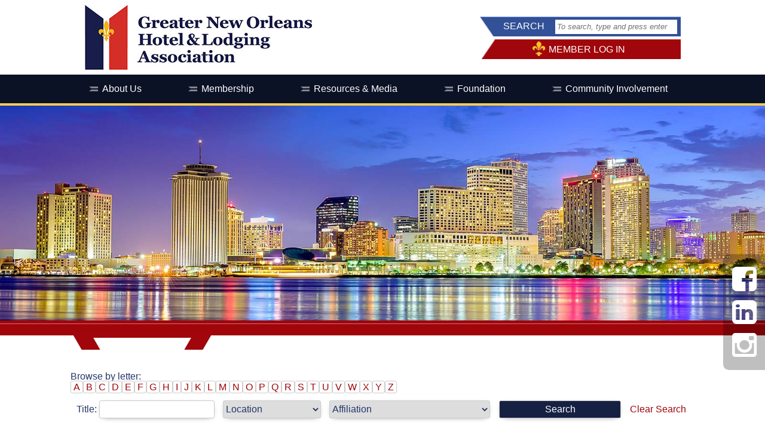

--- FILE ---
content_type: text/html; charset=utf-8
request_url: https://www.gnohla.com/listings/Embassy%20Suites%20N.O/?letter=N
body_size: 28087
content:
<!DOCTYPE html>
<html>
<head>
	<title> | GNOHLA</title>
	<meta name="keywords" content="" />
	<meta name="description" content="" />
	<meta http-equiv="Content-Type" content="text/html; charset=utf-8" />
<meta name="robots" content="index,follow" />
<meta http-equiv="X-UA-Compatible" content="IE=edge,chrome=1" />
<!--<link rel="stylesheet" href="//ajax.googleapis.com/ajax/libs/jqueryui/1.10.4/themes/smoothness/jquery-ui.css" />-->
<meta name="viewport" content="width=device-width, initial-scale=1, maximum-scale=1">
<link href="//maxcdn.bootstrapcdn.com/font-awesome/4.1.0/css/font-awesome.min.css" rel="stylesheet">
<link href='//fonts.googleapis.com/css?family=Josefin+Sans:300,400,700|EB+Garamond|Volkhov:400,700italic,400italic|Roboto+Condensed' rel='stylesheet' type='text/css'>
<link rel="stylesheet" href="//cdn.jsdelivr.net/normalize/3.0.1/normalize.css">
<link rel="stylesheet" type="text/css" href="//cdn.jsdelivr.net/jquery.ui/1.11.0/themes/smoothness/jquery-ui.min.css" />
<link href="//www.gnohla.com/templates/client/css/styles.css" rel="stylesheet" type="text/css" />
<link href="//www.gnohla.com/templates/client/css/component.css" rel="stylesheet" type="text/css" />
<script src="//cdn.jsdelivr.net/jquery/1.8.3/jquery-1.8.3.min.js"></script>
<script src="//cdn.jsdelivr.net/jquery.ui/1.8.23/jquery-ui.min.js"></script>
<script src="//cdn.jsdelivr.net/jquery.responsiveslides/1.54/responsiveslides.min.js"></script>
<script type="text/javascript" src="//www.gnohla.com/templates/client/js/init.js"></script>
<script type="text/javascript" src="//www.gnohla.com/templates/client/js/modernizr.custom.js"></script>
<script type="text/javascript" src="//www.gnohla.com/templates/client/js/jquery.dlmenu.js"></script>
<script>
	$(function() {
		$('#dl-menu').dlmenu();
	});
</script>
<!--[if lt IE 9]>     
    <style>
    	.old-ie {display:block}
        .logo1, .logo2 {display:none}
		.ahla-ie {display:block;}
		.ahla-img{display:none;}
		.mobile-nav{display:none;}
		#nav ul li a{font-size:14px;color:#fff;text-decoration:none;text-transform:uppercase; position:relative;display:block}
		#nav ul li a:before{content:url('../images/bullet.png'); position:absolute; left:-27px}
		#nav ul li{display:inline-block;  margin:0 40px;  line-height:40px;  position:relative}
		#nav ul{text-align:center}
		/* Drop Down Nav */
		#nav ul ul{position:absolute;  z-index:99999;  text-align:left;  width:210px;  left:-37px;  padding:0;  border:4px solid #f9ce53;  background:#0B1226;  top:36px;  display:none}
		#nav ul ul li a{width:100%;  background:#0B1226;  padding-left:35px;  border-bottom:1px solid #f9ce53;  padding-right:10px;  transition:.5s;  padding:15px 10px 10px 35px}
		#nav ul ul li{width:100%;  margin:0;  line-height:15px}
		#nav ul ul li a:before{position:absolute;  left:0;  padding-left:10px}
		#nav ul ul li a:hover{background:#1F2944}
		#nav ul ul li:last-of-type a{border:0}
		/* Third Level Nav  */
		#nav ul ul ul{left:202px;  top:-3px; z-index:9999999999}
		#nav ul ul ul li:first-of-type:before{content:"\f0da";  color:#f9ce53;  font-family:'FontAwesome';  font-size:13px;  position:absolute;  z-index:99999;  top:15px}
		table.tab-table{width:25%;}
		.mylisting, .page-302 table, .page-292 table, .page-312 table, .page-322 table, .page-452 table, .page-232 table, .page-362 table, .page-422 table {border: 1px solid #ccc;}
		#gallery-photos:hover .prev{left:-1.3em}
		#gallery-photos:hover .next{right:-1.9em}
		.form input, .form select, .form textarea {padding-left: 5px;}
    </style> 
	<script>
		$(function() {
		 $('[placeholder]').placeholder();
		 });
	</script>
	<script src="//cdn.jsdelivr.net/jquery.placeholder/2.0.7/jquery.placeholder.min.js"></script>
<![endif]-->
<script>
	(function(i, s, o, g, r, a, m) {
		i['GoogleAnalyticsObject'] = r;
		i[r] = i[r] || function() {
			(i[r].q = i[r].q || []).push(arguments)
		}, i[r].l = 1 * new Date();
		a = s.createElement(o),
			m = s.getElementsByTagName(o)[0];
		a.async = 1;
		a.src = g;
		m.parentNode.insertBefore(a, m)
	})(window, document, 'script', '//www.google-analytics.com/analytics.js', 'ga');

	ga('create', 'UA-35066405-1', 'auto');
	ga('send', 'pageview');
</script>
<meta name="msvalidate.01" content="DB5E56BC00B727924807D5013D4C439E" /> 
	<!--<link href="/templates/css/ccms.listings.css" rel="stylesheet" type="text/css" />-->
</head>
<body class="default listings-Embassy%20Suites%20N">
	<div class="wrapper">
		
<div class="header-top">
	<div id="logo">
		<a href="/"><img src="/templates/client/images/logo2.jpg" alt="Logo" width="380" height="109" /></a>
	</div>
	<div class="top-header-right">
		<div class="search-wrap">
			<form id="searchbox" method="get" action="/search" enctype="application/x-www-form-urlencoded" class="form" _lpchecked="1" required>
				<label>SEARCH</label>
				<input maxlength="200" size="22" type="search" name="q" placeholder="To search, type and press enter" onfocus="if(!this._haschanged){this.value=''};this._haschanged=true;">
			</form>
		</div>
		<div class="member clickable">
			<p><a href="/members/membersonly.html">MEMBER LOG IN</a></p>
		</div>

	</div>
</div>


<nav id="menu">
	<label for="tm" id="toggle-menu">Menu <span class="hamburger">&nbsp;</span></label>
	<input type="checkbox" id="tm">
	<ul class="main-menu clearfix">
		<li><label title="Toggle Drop-down" for="sm32">About Us</label>
			<input type="checkbox" id="sm32">
			<ul class="sub-menu"><li><a href="/about-mission-statement.html">Mission Statement</a></li><li><label title="Toggle Drop-down" for="sm994">Board</label>
			<input type="checkbox" id="sm994">
			<ul class="sub-menu"><li><a href="/board.html">Board of Directors</a></li><li><a href="/board.html?jumpto=committees">Committees and Boards</a></li><li><a href="/board.html?jumpto=education">Education Foundation Board</a></li></ul></li><li><a href="/committees-and-boards.html">Committees and Boards</a></li><li><a href="/contact-us.html">Contact Us</a></li></ul></li>		<li><label title="Toggle Drop-down" for="sm42">Membership</label>
			<input type="checkbox" id="sm42">
			<ul class="sub-menu"><li><a href="/memberbenefits.html">Member Benefits</a></li><li><label title="Toggle Drop-down" for="sm272">Member Directory</label>
			<input type="checkbox" id="sm272">
			<ul class="sub-menu"><li><a href="/membership/wheretostay.html">Hotel Members</a></li><li><a href="/membership/alliedmembers.html">Allied Members</a></li></ul></li><li><a href="/job">Career Center</a></li></ul></li>		<li><label title="Toggle Drop-down" for="sm72">Resources & Media</label>
			<input type="checkbox" id="sm72">
			<ul class="sub-menu"><li><a href="/news/">Newsroom</a></li><li><a href="/hurricane-preparedness.html">Hurricane Preparedness</a></li><li><a href="/gallery">Event Photos</a></li><li><a href="/calendar-of-events.html">Calendar of Events</a></li><li><a href="/media/press-release-archive.html">Press Release Archive</a></li><li><a href="/contacts/elected-officials-contact-info.html">Elected Officials Contact Info</a></li><li><a href="/new-orleans-city-council.html">New Orleans City Council</a></li></ul></li>		<li><label title="Toggle Drop-down" for="sm82">Foundation</label>
			<input type="checkbox" id="sm82">
			<ul class="sub-menu"><li><a href="/information.html">Information</a></li><li><a href="/faces-of-hospitality.html">Faces of Hospitality</a></li><li><a href="/scholarship.html">Education & Scholarships</a></li><li><a href="/scholarship-application.html">Scholarship Application</a></li><li><a href="/tourism-tee-off-golf-tournament.html">Tourism Tee-Off Golf Tournament</a></li><li><a href="/career-opportunities.html">Career Opportunities</a></li></ul></li>		<li><label title="Toggle Drop-down" for="sm985">Community Involvement</label>
			<input type="checkbox" id="sm985">
			<ul class="sub-menu"><li><a href="/feed-the-need-nola.html">Feed the Need NOLA</a></li></ul></li>	</ul>
</nav>






	<div class="banner home">

	</div>

	<div class="tag-line">
					<div class="h1-wrap">
				<h1></h1>
			</div>
			</div>

	<div id="container">
				<div class="content-wrap">
			<div id="content">
				<div id="listingSearch">
					<div class="searchByLetter">
						<span style="display:block">Browse by letter:</span>
						<a href='?letter=A'>A</a><a href='?letter=B'>B</a><a href='?letter=C'>C</a><a href='?letter=D'>D</a><a href='?letter=E'>E</a><a href='?letter=F'>F</a><a href='?letter=G'>G</a><a href='?letter=H'>H</a><a href='?letter=I'>I</a><a href='?letter=J'>J</a><a href='?letter=K'>K</a><a href='?letter=L'>L</a><a href='?letter=M'>M</a><a class='letteractive' href='?letter=N'>N</a><a href='?letter=O'>O</a><a href='?letter=P'>P</a><a href='?letter=Q'>Q</a><a href='?letter=R'>R</a><a href='?letter=S'>S</a><a href='?letter=T'>T</a><a href='?letter=U'>U</a><a href='?letter=V'>V</a><a href='?letter=W'>W</a><a href='?letter=X'>X</a><a href='?letter=Y'>Y</a><a href='?letter=Z'>Z</a>						<br clear="all" />
					</div>
					<hr />
					<form action="" method="post" name="search" id="search">
						<label>Title:
							<input type="text" name="listing_title" id="listing_title" title="Title" />
						</label>
						<hr />
						<select name="152" id="152">
							<option value="">Location</option>
							<option value='Alexandria'>Alexandria</option><option value='Arabi'> Arabi</option><option value='Avondale'> Avondale</option><option value='Batesville'> Batesville</option><option value='Baton_Rouge'> Baton Rouge</option><option value='Birmingham'> Birmingham</option><option value='Boutte'> Boutte</option><option value='Covington'> Covington</option><option value='Diamondhead'> Diamondhead</option><option value='Gretna'> Gretna</option><option value='Gulfport'> Gulfport</option><option value='Harahan'> Harahan</option><option value='Harvey'> Harvey</option><option value='Houston'> Houston</option><option value='Jefferson'> Jefferson</option><option value='Kenner'> Kenner</option><option value='Mandeville'> Mandeville</option><option value='Marrero'> Marrero</option><option value='Metairie'> Metairie</option><option value='New_Orleans'> New Orleans</option><option value='Norco'> Norco</option><option value='Panama_City+Beach'> Panama City Beach</option><option value='Pass Christian'> Pass Christian</option><option value='Pearl River'> Pearl River</option><option value='Prairieville'> Prairieville</option><option value='San Diego'> San Diego</option><option value='Santa Rosa Beach'> Santa Rosa Beach</option><option value='Slidell'> Slidell</option><option value='St Rose'> St Rose</option><option value='New York'> New York</option>						</select>
						<select name="162" id="162">
							<option value="">Affiliation</option>
							<option value='Affiliation'>Affiliation</option><option value='Accommodations'> Accommodations</option><option value='Accounting'> Accounting</option><option value='Advertising'> Advertising</option><option value='Architects'> Architects</option><option value='Association'> Association</option><option value='ATM_Sales_Servic'> ATM Sales & Service</option><option value='Attorneys'> Attorneys</option><option value='Audio_Video_Production_Service'> Audio Video Production & Service</option><option value='Bank'> Bank</option><option value='Bedding_Manufacturer'> Bedding Manufacturer</option><option value='Carpet/Flooring'> Carpet/Flooring</option><option value='Casino/Gaming'> Casino/Gaming</option><option value='Chambers_of_Commerce'> Chambers of Commerce</option><option value='Chemical_Services'> Chemical Services</option><option value='Cleaners'> Cleaners</option><option value='Coffee_Houses'> Coffee Houses</option><option value='Construction'> Construction</option><option value='Consulting'> Consulting</option><option value='Contact_Services'> Contact Services</option><option value='Convention_Facilities_Services'> Convention Facilities & Services</option><option value='Cooking_School'> Cooking School</option><option value='Decorators'> Decorators</option><option value='Dishwashing'> Dishwashing</option><option value='Distributors/Wholesalers'> Distributors/Wholesalers</option><option value='Duct Cleaning'> Duct Cleaning</option><option value='Employment_Agencies'> Employment Agencies</option><option value='Event_Planning'> Event Planning</option><option value='Exterminators/Pest_Control'> Exterminators/Pest Control</option><option value='Food_Broker/Distributor'> Food Broker/Distributor</option><option value='Food_Service_Equipment'> Food Service Equipment</option><option value='Golf'> Golf</option><option value='Government'> Government</option><option value='Group Helath Insurance'> Group Health Insurance</option><option value='Hotel Management'> Hotel Management</option><option value='Hotel_staffing_and_Solutions'> Hotel staffing and Solutions</option><option value='Insurance'> Insurance</option><option value='Janitorial_Services/Supplies'> Janitorial Services/Supplies</option><option value='Laundry_Services'> Laundry Services</option><option value='Management_Consulting'> Management Consulting</option><option value='Manufacturers_Representative'> Manufacturers Representative</option><option value='Media'> Media</option><option value='Metal_Stone_Refinishing'> Metal Stone Refinishing</option><option value='Museum'>Museum</option><option value='Nonprofit'> Nonprofit</option><option value='Office_Equipment/Service/Supplies'> Office Equipment/Service/Supplies</option><option value='Parking_Garages_Services'> Parking Garages & Services</option><option value='Pest_Control'> Pest Control</option><option value='Photography'> Photography</option><option value='Printing'> Printing</option><option value='Publishers'> Publishers</option><option value='Reciprocal_Association'> Reciprocal Association</option><option value='Reservation_service'> Reservation service</option><option value='Restaurants'> Restaurants</option><option value='Restoration Recovery'> Restoration Recovery</option><option value='Schools/Universities'> Schools/Universities</option><option value='Security_Services'> Security Services</option><option value='Services'> Services</option><option value='Shopping'> Shopping</option><option value='Spa_Services'> Spa Services</option><option value='Stone_Polishing'> Stone Polishing</option><option value='Telecommunications'>Telecommunications</option><option value='Toursim'> Tourism</option><option value='Transportation'> Transportation</option><option value='Transportation_Technology'> Transportation Technology</option><option value='Travel'> Travel</option><option value='Uniforms'> Uniforms</option><option value='Utilities'> Utilities</option><option value='water_treatment'> Water Treatment</option><option value='Web_Site_Design_Hosting'> Web Site Design & Hosting</option><option value='Wholesale'> Wholesale</option><option value='Zoos/Aquariums'> Zoos/Aquariums</option>						</select>
						<hr/>
						<input type="submit" name="send_listing_search" id="send_listing_search" value="Search" /> 
						<a href="" class="clearSearch">Clear Search</a>					</form>
				</div>
					<div class="mylisting">
	<h3><a href="http://marriott.com/msyla" target="_blank">New Orleans Marriott</a></h3>
			<img  height="60" src="/uploads/listings/hotelmariott_1411668883.jpg" width="70" alt="New Orleans Marriott" />
			<div class="listingContent">
				<div class="listingAddress">New Orleans Marriott</div>
				<div class="listingCity">New Orleans, LA 70140</div>
					<div class="listingPhone" title="Phone Number">504-581-1000</div>
					<div class="listingFax" title="Fax Number">581-5749</div>

				<div class="listingName"><span></span></div>
					<a class="listingEmail" href="mailto:"></a>
				</div>
		<br style="clear:both;" />
	</div>
	<div class="mylisting">
	<h3><a href="http://www.marriott.com/hotels/travel/msymm-new-orleans-marriott-metairie-at-lakeway" target="_blank">New Orleans Marriott Metairie at Lakeway</a></h3>
			<img  height="60" src="/uploads/listings/marriottlakeside_1411668978.jpg" width="70" alt="New Orleans Marriott Metairie at Lakeway" />
			<div class="listingContent">
				<div class="listingAddress">3838 N. Causeway Blvd.</div>
				<div class="listingCity">Metairie, LA 70002</div>
					<div class="listingPhone" title="Phone Number">504-836-5253</div>
					<div class="listingFax" title="Fax Number">836-5258</div>

				<div class="listingName"><span></span></div>
					<a class="listingEmail" href="mailto:"></a>
				</div>
		<br style="clear:both;" />
	</div>
	<div class="mylisting">
	<h3><a href="http://www.marriott.com/hotels/travel/msymc-new-orleans-marriott-at-the-convention-center" target="_blank">New Orleans Marriott Warehouse Arts District Hotel</a></h3>
			<img  height="60" src="/uploads/listings/marriottconvention_1411668690.jpg" width="70" alt="New Orleans Marriott Warehouse Arts District Hotel" />
			<div class="listingContent">
				<div class="listingAddress">859 Convention Center Blvd.</div>
				<div class="listingCity">New Orleans, LA 70130</div>
					<div class="listingPhone" title="Phone Number">504-613-2888</div>
					<div class="listingFax" title="Fax Number">613-2860</div>

				<div class="listingName"><span></span></div>
					<a class="listingEmail" href="mailto:"></a>
				</div>
		<br style="clear:both;" />
	</div>
	<div class="mylisting">
	<h3><a href="http://www.nopsihotel.com/" target="_blank">NOPSI Hotel</a></h3>
			<img  height="60" src="/uploads/listings/NOPSI_1499878427.png" width="70" alt="NOPSI Hotel" />
			<div class="listingContent">
				<div class="listingAddress">317 Baronne Street</div>
				<div class="listingCity">New Orleans, LA 70112</div>
					<div class="listingPhone" title="Phone Number">844-439-1463</div>

				<div class="listingName"><span>Ellen LeMaire </span></div>
					<a class="listingEmail" href="mailto:elemaire@nopsihotel.com">elemaire@nopsihotel.com</a>
				</div>
		<br style="clear:both;" />
	</div>
	<div class="mylisting">
	<h3><a href="http://www.nace.net/" target="_blank">NACE</a></h3>
			<div class="listingContent">
				<div class="listingAddress">6500 Magazine St.	</div>
				<div class="listingCity">New Orleans LA 70118</div>
					<div class="listingPhone" title="Phone Number">504-329-2428</div>
					<div class="listingFax" title="Fax Number">504-861-6167</div>

				<div class="listingName"><span>Tony Leggio (President)	</span></div>
					<a class="listingEmail" href="mailto:"></a>
				</div>
		<br style="clear:both;" />
	</div>
	<div class="mylisting">
	<h3><a href="https://www.neworleans.com/about-us/about-new-orleans-and-company/" target="_blank">New Orleans &amp; Company</a></h3>
			<div class="listingContent">
				<div class="listingAddress">2020 St Charles Ave</div>
				<div class="listingCity">New Orleans, LA 70130</div>
					<div class="listingPhone" title="Phone Number">800-672-6124</div>

				<div class="listingName"><span></span></div>
					<a class="listingEmail" href="mailto:contact@neworleans.com">contact@neworleans.com</a>
				</div>
		<br style="clear:both;" />
	</div>
	<div class="mylisting">
	<h3><a href="http://www.neworleanschamber.org/	" target="_blank">New Orleans Chamber of Commerce</a></h3>
			<img  height="60" src="/uploads/listings/ChamberLogoSmallw125_1569946145.jpg" width="70" alt="New Orleans Chamber of Commerce" />
			<div class="listingContent">
				<div class="listingAddress">1515 Poydras St. Ste 1010	</div>
				<div class="listingCity">New Orleans LA 70112	</div>
					<div class="listingPhone" title="Phone Number">504-779-4264	</div>

				<div class="listingName"><span></span></div>
					<a class="listingEmail" href="mailto:khosking@neworleanschamber.org">khosking@neworleanschamber.org</a>
				</div>
		<br style="clear:both;" />
	</div>
	<div class="mylisting">
	<h3><a href="http://www.neworleansconcierge.org	" target="_blank">New Orleans Concierge Association</a></h3>
			<div class="listingContent">
				<div class="listingAddress">201 St. Charles Ave.	 Suite 114-352</div>
				<div class="listingCity">New Orleans LA 70170</div>
					<div class="listingPhone" title="Phone Number">620-4128	</div>
					<div class="listingFax" title="Fax Number">620-4130	</div>

				<div class="listingName"><span>Justin Fauth</span></div>
					<a class="listingEmail" href="mailto:jfauth@lepavillon.com	">jfauth@lepavillon.com	</a>
				</div>
		<br style="clear:both;" />
	</div>
	<div class="mylisting">
	<h3><a href="http://www.nochi.org	" target="_blank">New Orleans Culinary and Hospitality Institute</a></h3>
			<img  height="60" src="/uploads/listings/nochilogo_1570130245.jpg" width="70" alt="New Orleans Culinary and Hospitality Institute" />
			<div class="listingContent">
				<div class="listingAddress">725 Howard Ave</div>
				<div class="listingCity">New Orleans LA 70130</div>
					<div class="listingPhone" title="Phone Number">504-635-0016</div>
					<div class="listingFax" title="Fax Number">1-844-273-6208	</div>

				<div class="listingName"><span>Rebecca Norwood</span></div>
					<a class="listingEmail" href="mailto:rebecca@nochi.org	">rebecca@nochi.org	</a>
				</div>
		<br style="clear:both;" />
	</div>
	<div class="mylisting">
	<h3><a href="http://www.mccno.com	" target="_blank">New Orleans Ernest N. Morial Convention Center</a></h3>
			<img  height="60" src="/uploads/listings/ernestconventioncenter_1570132978.jpg" width="70" alt="New Orleans Ernest N. Morial Convention Center" />
			<div class="listingContent">
				<div class="listingAddress">900 Convention Center Blvd.	</div>
				<div class="listingCity">New Orleans	LA	70130</div>
					<div class="listingPhone" title="Phone Number">504-582-3000	</div>

				<div class="listingName"><span>Robert Johnson</span></div>
					<a class="listingEmail" href="mailto:bobjohnson@mccno.com	">bobjohnson@mccno.com	</a>
				</div>
		<br style="clear:both;" />
	</div>
	<div class="mylisting">
	<h3><a href="http://www.nojazzfest.com	" target="_blank">New Orleans Jazz &amp; Heritage Festival</a></h3>
			<div class="listingContent">
				<div class="listingAddress">336 Camp Street ste 250	</div>
				<div class="listingCity">New Orleans LA 70130</div>
					<div class="listingPhone" title="Phone Number">(504) 410-4100	</div>

				<div class="listingName"><span></span></div>
					<a class="listingEmail" href="mailto:saiges@gazzandheritage.org">saiges@gazzandheritage.org</a>
				</div>
		<br style="clear:both;" />
	</div>
	<div class="mylisting">
	<h3><a href="www.neworleansmission.org" target="_blank">New Orleans Mission</a></h3>
			<img  height="60" src="/uploads/listings/Unknown_1564521299.png" width="70" alt="New Orleans Mission" />
			<div class="listingContent">
				<div class="listingAddress">1134 Baronne St</div>
				<div class="listingCity">New Orleans, LA 70113</div>
					<div class="listingPhone" title="Phone Number">504-523-2116</div>
					<div class="listingFax" title="Fax Number">504-529-3094</div>

				<div class="listingName"><span>Shelly Comer</span></div>
					<a class="listingEmail" href="mailto:scomer@neworleansmission.org">scomer@neworleansmission.org</a>
				</div>
		<br style="clear:both;" />
	</div>
	<div class="mylisting">
	<h3><a href="http://www.knov.neworleanstv.tv" target="_blank">New Orleans Television</a></h3>
			<div class="listingContent">
				<div class="listingAddress">330 Exchange Place Suite 100</div>
				<div class="listingCity">New Orleans LA 70130</div>
					<div class="listingPhone" title="Phone Number">504-524-9900 </div>

				<div class="listingName"><span>Gene Sausse</span></div>
					<a class="listingEmail" href="mailto:gene.sausse@neworleans.tv">gene.sausse@neworleans.tv</a>
				</div>
		<br style="clear:both;" />
	</div>
	<div class="mylisting">
	<h3><a href="http://www.nocci.com" target="_blank">NOCCI, New Orleans Convention Company, Inc</a></h3>
			<img  height="60" src="/uploads/listings/noccilogo_1589817718.png" width="70" alt="NOCCI, New Orleans Convention Company, Inc" />
			<div class="listingContent">
				<div class="listingAddress">1340  Poydras St Suite 2130</div>
				<div class="listingCity">New Orleans, LA 70431</div>
					<div class="listingPhone" title="Phone Number">504-888-7608</div>

				<div class="listingName"><span>Dottie Belletto</span></div>
					<a class="listingEmail" href="mailto:dbelletto@nocci.com">dbelletto@nocci.com</a>
				</div>
		<br style="clear:both;" />
	</div>
	<div class="mylisting">
	<h3><a href="" target="_blank">North Star Waste Management LLC</a></h3>
			<div class="listingContent">
				<div class="listingAddress">4978 Venus St.</div>
				<div class="listingCity">New Orleans, LA 70122</div>
					<div class="listingPhone" title="Phone Number">504-952-5473</div>

				<div class="listingName"><span>Rashon Bacchus</span></div>
					<a class="listingEmail" href="mailto:northstarwaste@outlook.com">northstarwaste@outlook.com</a>
				</div>
		<br style="clear:both;" />
	</div>
			</div>
         </div>
      </div>
	<br clear="all" />
	</div>
	<div class="footer-wrap" itemscope itemtype="http://schema.org/Organization">
	<div id="footer">
		<div class="ftr-1">
			<a href="/jobs/">
				<h4> JOB SEEKERS <i class="fa fa-caret-right"></i></h4>
			</a>
			<p>Search for New Orleans jobs<br>
				&amp; post your resumes
			</p>
			<a href="/jobs/admin/"><h4>EMPLOYERS <i class="fa fa-caret-right"></i></h4></a>
			<p>Post your job here!</p>
		</div>
		<div class="ftr-2">
			<h4> <span itemprop="name">Greater New Orleans Hotel<br>
					&amp; Lodging Association</span></h4>
			<p><span itemprop="address" itemscope itemtype="http://schema.org/PostalAddress"><span itemprop="streetaddress">2020 St Charles Ave </span><br>
					<span itemprop="addresslocality"> New Orleans</span>, <span itemprop="addressregion">LA</span> <span itemprop="postalcode">70130</span></span><br>
				T: <span itemprop="telephone">504-525-2264</span> <br>
				<a href="mailto:gnohla@gnohla.com" style="color:#fff"><span itemprop="email">gnohla@gnohla.com</span></a>
			</p>



			<div class="social">
				<a class="icon" href="https://www.facebook.com/gnohotels" target="_blank"><i class="fa fa-facebook-square"></i>facebook</a>
				<a class="icon" href="https://www.linkedin.com/company/gnohla" target="_blank"><i class="fa fa-linkedin-square"></i>LinkedIn</a>
				<a class="icon" href="https://www.instagram.com/gnohotels" target="_blank"><i class="fa fa-instagram"></i>instagram</a>
			</div>



		</div>
		<div class="ftr-3">

			


			<div class="logo-footer">
				<a href="https://www.ahla.com/" target="_blank">
					<img class="ahla-img" src="/templates/client/images/ahla.svg" alt="ahla" width="200" height="112" />
					<img class="ahla-ie" src="/templates/client/images/ahla.png" alt="ahla" width="120" height="67" />
				</a>
			</div>
		</div>
	</div>
	<div class="copyright">
		<div class="compucast-stamp" style="line-height: 2em; bottom: 20px;margin-top:15px;text-align: center;position:relative; top:0px; left:0px; color:rgba(255, 255, 255, 0.55)!important; font-size:13px !important; font-family:Arial, Helvetica, sans-serif !important;">site by <a style="display:inline-block;color:#fff!important;background:url(/templates/client/images/xcompucast-web-inc-w.png.pagespeed.ic.Gw2cMdU67d.png) no-repeat right center;background-size:27px;text-decoration:none!important;padding:3px 30px 3px 0px!important" href="http://www.compucast.com" target="_blank">Compucast Web, Inc.</a></div>
	</div>
</div>
<div class="stickysocial">
	<a class="icon facebook" href="https://www.facebook.com/gnohotels" target="_blank"><i class="fa fa-facebook-square"></i></a>
	<a class="icon linkedin" href="https://www.linkedin.com/company/gnohla" target="_blank"><i class="fa fa-linkedin-square"></i></a>
	<a class="icon instagram" href="https://www.instagram.com/gnohotels" target="_blank"><i class="fa fa-instagram"></i></a>
</div></body>
</html>


--- FILE ---
content_type: text/css
request_url: https://www.gnohla.com/templates/client/css/styles.css
body_size: 62773
content:
 @charset "utf-8"; 
/* CSS Document */
 *{margin:0; padding:0; box-sizing:border-box; -moz-box-sizing:border-box}
body{color:#24366a; font-family:'arial'; margin:0; padding:0}
.#searchbox::-webkit-input-placeholder{color:#325096}
#searchbox:-moz-placeholder{color:#325096; opacity:1}
#searchbox::-moz-placeholder{color:#325096; opacity:1}
#searchbox:-ms-input-placeholder{color:#325096}
.clickable, .clickable-targetBlank, #logo{cursor:pointer}
h1, h2, h3, h4, h5, .slider-cta p, #footer, #nav ul li a{font-family:'arial'}
.wrapper{min-width:960px; }
img, a{border:none}
.ahla-ie{display:none}
a{color:#A0060B;position:relative}
.linkme{text-decoration:none}
.linkme::after{position:absolute; top:100%; left:0; width:100%; height:2px; background:rgba(0,0,0,0.1); content:''; opacity:0; -webkit-transition:opacity 0.3s,-webkit-transform 0.3s; -moz-transition:opacity 0.3s,-moz-transform 0.3s; transition:opacity 0.3s,transform 0.3s; -webkit-transform:translateY(10px); -moz-transform:translateY(10px); transform:translateY(10px)}
.linkme:hover::after, 
.linkme:focus::after{opacity:.5; background:#A0060B; -webkit-transform:translateY(0px); -moz-transform:translateY(0px); transform:translateY(0px)}
p{margin-bottom:20px}
h1{font-size:28.76px}
#content h1{font-size:22px; text-transform:uppercase}
.h1-wrap{ max-width: 1025px; width: 100%; position:relative;margin:0px auto 20px;min-height:50px}
.h1-wrap h1{background:#a0060b;display:block;text-align:center;padding:5px 20px;position:absolute;left:20px;text-transform:uppercase;font-size:22px;margin:6px 0 0;font-weight:normal;line-height:20px;top:13px;min-width:180px}
.h1-wrap h1:before{content:""; background:#a0060b; width:31px; height:30px; -ms-transform:skew(30deg,0deg); -webkit-transform:skew(30deg,0deg); transform:skew(30deg,0deg); position:absolute; left:-20px; z-index:3; top:0}
.h1-wrap h1:after{content:""; background:#a0060b; width:31px; height:30px; -ms-transform:skew(-30deg,0deg); -webkit-transform:skew(-30deg,0deg); transform:skew(-30deg,0deg); position:absolute; right:-20px; z-index:3; top:0}
.page-212 h2{font-weight:normal;font-size:22px;background:#152042;color:#fff;padding:5px 15px;display:inline-block;text-align:center;min-width:300px;margin-bottom:10px}
h3{font-size:18px}
#content ul, #content ol{padding:0 0 0 30px}
@media screen and (max-width:1080px){.h1-wrap h1{left:4%;font-size:20px; text-align:left; min-width:0; padding:5px 2%}}
@media (max-width:960px){.wrapper{min-width:0; width:100%;}
	.h1-wrap{width:100%; min-height:25px; margin:0}
	.h1-wrap h1:before, .h1-wrap h1:after{display:none}
	h1, .h1-wrap h1{font-size:20px; position:relative; margin:0; top:0; width:93%}
	h2{font-size:18px}
	h3{font-size:16px}
	h4, h5, h6{font-size:14px}
}
@media screen and (max-width:600px){.default #content img,.img-wrap{float:none; display:block; width:100% !important; height:auto}}
/* Header */
.header-top{height:125px;position:relative;width:997px;margin:0 auto;padding-top:8px}
#logo, .top-header-right{display:inline-block;position:absolute;vertical-align:middle}
#logo{left:0}
.top-header-right{right:0;top:28px}
.search-wrap, .member{display:list-item; list-style-type:none}
.search-wrap{background:url('../images/search-bg.png'); width:336px;height:33px; color:#fff; margin-bottom:5px; text-align:center; line-height:32px}
#searchbox input{border:medium none;font-style:oblique;height:24px;left:34px;margin-left:-20px;padding:0 3px;position:relative;width:198px;font-size:13px; top:0px; background:#fff; line-height:15px; display:inline-block; vertical-align:middle; color:black}
.member{background:url('../images/members-bg.png'); width:336px; height:33px; color:#fff}
.member p{position:relative;text-align:center;top:-3px}
.member a{color:#fff; text-decoration:none}
.member p:before{content:url('../images/flor.png');position:relative;top:6px;left:-5px}
#logo img, #logo div{display:inline-block;}
#logo div{position:relative;bottom:2px; font-family:'Volkhov',serif;margin:0; font-weight:600; line-height:28px; font-size:24px; left:10px}
#logo div span{font-family: serif; font-style:italic; font-weight: initial;}
#logo>*{display:inline-block; vertical-align:middle;}
@media screen and (max-width:1065px){
	.header-top{width:100%}
	#searchbox input{font-size:13px}
}
@media screen and (max-width:767px){
	#logo div{font-size:18px; line-height:18px}
	.header-top{height:140px}
	#logo img{width:228px;height:auto;margin-left:5px;}
	.search-wrap{background:#335198;width:100%;margin:0;text-align:right; position:relative}
	.top-header-right{width:100%;top:0;position:relative}
	.member{width:100%;background:#A0060B;display:block;position:relative}
	#logo{position:relative;display:block}
	#searchbox{position:absolute;right:43px;width:95%}
	.member p{position:absolute;right:9px}
	.search-wrap::-webkit-input-placeholder{ font-size:13px}
	.search-wrap:-moz-placeholder{font-size:13px}
	.search-wrap::-moz-placeholder{ font-size:13px}
	.search-wrap:-ms-input-placeholder{font-size:13px}
}
/* NAV */
#nav{height:50px; border-bottom:4px solid #f9ce53; background:#0b1226}
@media screen and (min-width:768px){
	.mobile-nav{display:none}
	#nav ul li a{font-size:14px; color:#fff; text-decoration:none; text-transform:uppercase; position:relative; display:block}
	#nav ul li a:before{content:url('../images/bullet.png'); position:absolute; left:-27px}
	#nav ul li{display:inline-block;padding: 3px 2.3%;line-height:40px;position:relative}
	#nav ul{text-align:center}
	/* Drop Down Nav */
	#nav ul ul{position:absolute;z-index:99999;text-align:left;width:210px;left:-37px;padding:0;border:4px solid #f9ce53;background:#0B1226;top:36px;display:none}
	#nav ul ul li a{width:100%;background:#0B1226;padding-left:35px;border-bottom:1px solid #f9ce53;padding-right:10px;transition:.5s;padding:15px 10px 10px 35px}
	#nav ul ul li{width:100%;margin:0;line-height:15px}
	#nav ul ul li a:before{position:absolute;left:0;padding-left:10px}
	#nav ul ul li a:hover{background:#1F2944}
	#nav ul ul li:last-of-type a{border:0}
	/* Third Level Nav*/
	#nav ul ul ul{left:202px;top:-3px; z-index:9999999999}
	#nav ul ul ul li:first-of-type:before{content:"\f0da";color:#f9ce53;font-family:'FontAwesome';font-size:13px;position:absolute;z-index:99999;top:15px}
}
@media screen and (min-width:768px) and (max-width:1140px){
	#nav{padding-left:20px}
	#nav ul li{padding: 3px 2.5%;}
}
@media screen and (min-width:768px) and (max-width:1065px){#nav{padding:0}}
@media screen and (max-width:767px){ #nav{height:53px}}

@media screen and (max-width:1060px){
	#nav ul li{padding: 3px 2.2%;}
	#nav ul li a{ font-size:13px;}
	#nav ul li a:before {left: -25px;}
}

@media screen and (max-width:960px){
	#nav ul li{padding: 3px 2%;}
	#nav ul li a:before {left: -22px;}
}

@media screen and (max-width:870px){
	#nav ul li{padding: 3px 1.5%;}
	#nav ul li a{ font-size:12px;}
	#nav ul li a:before {left: -19px;}
}

#nav li.feedtheneed:hover{ background:#a00509}
/* SLIDEER */
.slider-wrap{ position:relative; height:340px;background:#152042 url('../images/header-bg.jpg');text-align:center;margin-bottom:0px;overflow:hidden}
.homepage .slider-wrap{height:427px}
.slider{width:1181px;margin:0 auto;position:relative;height:427px}
.slider-cta h3{background:none;font-size:25px;text-transform:uppercase;font-weight:700;text-shadow:1px 1px 1px}
.slider-cta p{margin:0;font-weight:400;text-decoration:underline;text-shadow:1px 0px 0px;color:#2f4b8d}
.slider-cta a{color:inherit}
.slider-cta-wrap{width:260px;padding:5px;position:absolute;right:130px;bottom:30px;text-align:center;background:rgba(255,255,255,0.68);display:none; z-index:5}
.homepage .slider-cta-wrap{display:block}
.slider-cta{padding:15px;background:#fff;background:rgba(255,255,255,0.71)}
@media screen and (min-width:768px){.slider{min-width:1060px}}
@media screen and (max-width:1080px){.slider-cta-wrap{right:180px}}
@media screen and (max-width:1065px){
	/*.right-content-top,.home-sidebar-lower{width:30% !important}*/
	.slider-cta-wrap{right:8%}
	.slider{width:100%}
	.slider img{width:100%}
}
@media screen and (max-width:767px){
	.homepage .slider-wrap,.slider,.slider img{height:auto; margin-bottom:-2px}
	.slider-wrap{height:auto; z-index:0}
}
@media screen and (max-width:500px){ .slider-cta-wrap{ margin-left:-130px;left:50%}}
/* TAGLINE*/
.tag-line{height:25px; background:#a0060b url('../images/tagline-bg.jpg');color:#fff;text-align:center;font-size:18px;line-height:49px}
.homepage .tag-line{height:50px}
@media screen and (max-width:767px){.tag-line{font-size:14px; display:block; height:auto !important; background:#a0060b; line-height:18px; padding:10px 2%; position:relative; z-index:1}}
/* CONTENT */


.content-wrap{width:1045px;margin:0 auto;padding:40px 0 20px; min-height:300px}
.content-wrap div p img {
	max-width:100%;
	height:auto;
}
.homepage .content-wrap{padding-top:10px}
div#content{margin-top:20px}
.left-content-top, .home-sidebar-lower{display:inline-block; vertical-align:top; margin-top:30px}
.homepage .left-content-top, .home-blog{width:640px;margin-right:50px}
.home-blog .latestExcerpt{margin-bottom:10px;padding:10px;transition:all .3s linear;color:#848586}
.home-blog h3{margin-bottom:20px;background:#a0060b;text-align:center;color:#fff;height:35px;line-height:34px;position:relative;left:0px;margin:0 auto 20px;position:relative}
.home-blog h3:before{content:""; background:#a0060b; width:21px; height:35px; -ms-transform:skew(30deg,0deg);-webkit-transform:skew(30deg,0deg); transform:skew(30deg,0deg); position:absolute; left:-10px; z-index:3}
.home-blog h3:after{content:""; background:#a0060b; width:21px; height:35px; -ms-transform:skew(-30deg,0deg);-webkit-transform:skew(-30deg,0deg); transform:skew(-30deg,0deg); position:absolute; top:0; right:-10px; z-index:3}
.home-sidebar-lower{float:right; margin-top:30px}
.homepage .datecatText{width:14%;text-align:right;border-right:5px solid #ccc;padding-right:10px;height:88px}
.blog-block{width:85%;padding-left:10px}
.homepage .datecatText, .blog-block{display:inline-block; vertical-align:top}
.date-month{color:#848586;font-size:24px;text-transform:uppercase;line-height:21px}
.date-day{color:#9c9d9e;font-size:20px}
.date-year{color:#c2c4c5;font-size:12px}
.excerptTitle{margin-bottom:5px;font-size:20px;margin-top:-6px}
.latestExcerpt:hover{background:#EBEBEB; border-radius:3px}
.excerptTitle a{color:#848586;text-decoration:none}
.excerptTitle a:hover{text-decoration:underline}
/* SIDEBAR HOMEPAGE */
.right-content-top{text-align:center;margin:40px auto 0;width:349px}
.right-content-top h4{color:#A00509; font-size:20px}
.home-sidebar-lower ul{padding-left:0 !important}
.home-sidebar-lower ul li{list-style-type:none}
/*.home-sidebar-lower{width:350px}*/
.home-sidebar-lower h3, .page-482 h2{color:#fff;text-align:center;height:35px;line-height:34px;position:relative;left:0px;margin:0 auto 20px}
.home-sidebar-lower h3, .page-482 h2{background:#131E41}
.home-sidebar-lower h3:before, .page-482 h2:before{content:""; background:#131e41; width:21px; height:35px; -ms-transform:skew(30deg,0deg); -webkit-transform:skew(30deg,0deg); transform:skew(30deg,0deg); position:absolute; left:-10px; z-index:3}
.home-sidebar-lower h3:after, .page-482 h2:after{content:""; background:#131e41; width:21px; height:35px; -ms-transform:skew(-30deg,0deg); -webkit-transform:skew(-30deg,0deg); transform:skew(-30deg,0deg); position:absolute; right:-10px; z-index:3}
.meetings-link{color:#24366a;text-decoration:none;font-size:15px;font-weight:bold;background:#f8f8f8;min-height:35px;display:block;padding:7px 10px 7px 48px;box-sizing:border-box;-moz-box-sizing:border-box;width:270px;margin:0 auto 3px;position:relative; transition:all .3s linear}
.meetings-link:hover{box-shadow:0px 1px 1px 1px #ccc}
.meetings-link a{color:#24366a;text-decoration:none}
.meeting_date, .meeting_time{display:inline-block}
.meeting_time{margin-left:56px}
.home-sidebar-lower ul li a:before{content:"\f138";font-family:'FontAwesome';left:-30px;position:absolute;font-size:15px;top:4%;display:block}
@media screen and (max-width:1065px){
	.home-sidebar-lower h3,.meetings-link{width:100%}
	.meetings-link a, .home-sidebar-lower ul li{font-size:14px}
	.meeting_time{margin:0}
	.content-wrap{width:95%}
	.homepage .left-content-top, .home-blog{width:60%; padding-left:30px}
}
@media screen and (max-width:767px){
	.content-wrap{padding:10px 2%;width:100%}
	.homepage .left-content-top, .home-blog{padding:0;width:100%;margin:0}
	.right-content-top{width:100% !important}
	.right-content-top div{display:inline-block;vertical-align:top;margin:5px}
	.home-blog h3{width:85%}
	.blog-block{width:84%}
	.date-month{font-size:15px}
	.home-sidebar-lower{width:100% !important}
	.home-sidebar-lower h3{width:85%}
	.meetings-link{width:85%}
}




/*Sponsors Page*/
.page192 #content img {padding:10px;}
.sponsorsTable{ margin-bottom: 2em;}
.sponsorsTable tbody{}
.sponsorsTable tr{
display: flex;
    justify-content: center;
    flex-flow: row wrap;
}
.sponsorsTable td{
    display: flex;
    justify-content: center;
    align-items: center;
    align-content: center;
    flex-grow: 1;
    flex-direction: row;
    flex-wrap: wrap;
}
.sponsorsTable td h3{ display:block; width:90%; color:orange; border-bottom:2px solid orange;}

.sponsorsTable p{
	margin:0;
	padding:0;
    width: 100%;
    height: 100%;
    display: flex !important;
    justify-content: center;
    align-items: center;
    align-self: center;
}
.sponsorsTable img{
    align-self: center;
    display: block;
    max-width: 400px;
    height: auto;
}
 .sponsorsHeader{
    color: #f2b816;
    font-size: 2em;
    font-weight: lighter;
    border-bottom: 2px solid;
    padding: 1em 0 0.2em 0;
    clear: both;
    margin: 0 0 1em 0;
}
.sponsorsTable.whole td{ width:100%; }
.sponsorsTable.half td{ width:50%; }
.sponsorsTable.third td{ width:33.33%; }
.sponsorsTable.fourth td{ width:25%; }
@media screen and (max-width:767px){
.sponsorsTable.whole td,.sponsorsTable.half td,.sponsorsTable.third td,.sponsorsTable.fourth td{ width: 100%;
    display: block;
    margin: 1em 0; }
	.sponsorsTable img{max-width:300px;}
}

/*About Page*/
.page-212 table{display:inline-block; vertical-align:top}
.page-212 .ui-widget-content{border:none;color:initial;padding:0}
.page-212 .tabs li{list-style:none}
.page-212 table:first-of-type, .tab-table{width:25%;margin-right:30px}
.page-212 table{width:60%}
.tabs ul li a{text-decoration:none}
.tabs li a{text-decoration:none;padding:10px 10px 10px 27px;margin:0px 0;display:block;box-shadow:1px 1px 1px #ccc;color:#24366a;position:relative;font-size:16px}
.tabs li a:before{content:'\f138';font-family:'FontAwesome';position:absolute;left:-20px;opacity:0;transition:.3s;top:12px}
.tabs li a:hover:before, .tabs li.active a:before{opacity:1; left:0px}
.tabs li.active a:before{color:#A00509}
@media screen and (max-width:767px){
	.page-212 table:first-of-type{margin:0; width:100%}
	.page-212 .tabs li{display:inline-block; width:49%}
	ul.tabs{padding:0; text-align:center}
	.tabs li a{font-size:14px; padding-left:9px}
	ul.tabs{padding:0 !important; margin-bottom:20px}
	.page-212 #content{margin-top:0}
	.page-212 table{width:100%}
	.page-212 h2{width:100%}
}
@media screen and (max-width:320px){.page-212 .tabs li{width:48%}}
/* Accomplishments Page(232); MEMBER BENEFITS(362), ANNUAL ACTIVITY PLAN(422) */
.page-232 table, .page-362 table, .page-422 table{box-shadow:0px 3px 11px -3px #000;margin:40px auto}
.page-232 td, .page-362 td, .page-422 td{padding:0 0 20px 0}
.page-232 td h2, .page-362 td h2, .page-422 td h2{background:#152042;color:#fff;padding:10px;text-align:center;font-weight:normal;margin-bottom:30px;box-shadow:0px 4px 7px 0px rgba(0,0,0,0.47)}
.page-232 td h3, .page-362 td h3, .page-422 td h3{text-align:center;margin-bottom:15px}
.page-232 td p, .page-362 td p, .page-422 td p{padding:0 20px}
.page-232 table td img, .page-362 td img, .page-422 td img{padding:10px;box-sizing:border-box;-moz-box-sizing:border-box;box-shadow:0px 1px 4px 0px #000}
@media screen and (max-width:767px){.page-232 table,.page-362 table,.page-422 table{margin:0 auto 30px}}
/* Allied Members Page = 292/Listings-Allied-Members; GNOHLA OFFICERS page = 302 */
.page-292 table, .page-302 table{width:31%;display:inline-table;padding:0;vertical-align:top;margin-top:20px !important}
.page-302 td img, .page-292 table td img{float:right;margin-left:10px}
.page-302 td h3, .page-292 table td h3{margin-bottom:10px;background:#A00509;color:#fff;/* display:block; */ text-align:center;padding:10px;width:100%}
.page-302 td, .page-292 td{width:100%;box-shadow:0px 3px 8px 1px rgba(0,0,0,0.24); padding-top:0; display:block}
.page-302 table, .page-292 table{margin:0 10px}
.page-302 td p a, .page-292 table td p a{display:table}
.page-302 table td p, .page-292 table td p{padding:0 20px}
.page-302 td h3 a, .page-292 table td h3 a{color:#fff}
.page-302 td h3{font-size:16px}
@media screen and (max-width:1080px){
	.page-302 table,.page-292 table,.listings-allied-members .mylisting{margin:8px}
	.page-292 table, .page-302 table, .listings-allied-members .mylisting{width:48%}
}
@media screen and (max-width:767px){
	.page-292 table,.page-302 table,.listings-allied-members .mylisting{width:100%; margin:0px auto 30px; margin-top:0 !important}
	.page-302 td img, .page-292 table td img, .listings-allied-members .mylisting img{max-width:80px; float:right !important}
}
@media screen and (max-width:700px){.listings-allied-members .mylisting img{margin-right:10px !important}}
@media screen and (max-width:400px){
	.listings-allied-members .mylisting img{float:left !important; margin:0px 5px 10px !important}
	.mylisting .listingContent{width:100%}
}
.default .blog-block{margin-bottom:20px}
/* BOARD OF DIRECTORS Page(312); REPORTS Page(452)*/
.page-312 table, .page-322 table, .page-452 table, .page-983 table{margin-top:20px;box-shadow:0px 3px 9px 1px rgba(0,0,0,0.25)}
.page-312 table h3, .page-322 table h3, .page-452 table h3, .page-983 table h3{margin-bottom:20px;text-align:center;padding:20px 0;background:#0B1226;color:#fff;font-size:30px}
.page-312 td p, .page-322 td p, .page-452 td p, .page-983 td p{padding:10px 20px;margin:0}
.page-312 td p:nth-child(2n+1), .page-322 td p:nth-child(2n+1), .page-452 td p:nth-child(2n+1), .page-983 td p:nth-child(2n+1){background:rgba(0,0,0,0.09)}
.page-452 td h4,.page-983 td h4{text-align:center;margin:15px}
/* Industry Links(462) New Orleans Links page(532) */
.page-462 td a, .page-532 td a{display:block; text-decoration:none}
.page-462 table, .page-532 table{float:left;width:340px;margin-top:30px;text-align:center}
.page-532 table{width:255px}
.page-452 table h3{ margin-bottom:0;}
.page-452 table{ margin-top:0; }
@media screen and (max-width:1066px){
	.page-462 table,.page-532 table{width:32%}
	body.default.page-462 .content-wrap{padding-bottom:20px}
	.page-532 table{width:50%; vertical-align:top}
	.page-532 table td{padding:0 20px; width:100%}
}
@media screen and (max-width:980px){body.default.page-462 .content-wrap{width:97%}}
@media screen and (max-width:767px){ .page-312 table h3,.page-322 table h3,.page-452 table h3,.page-983 table h3{ padding:10px 0;font-size:20px}}
@media screen and (max-width:699px){
	.page-462 table,.page-532 table{width:45%; float:none; display:inline-block; vertical-align:top; margin:0 2% 2%; font-size:14px; text-align:left}
	.page-462 #content{text-align:center}
}
@media screen and (max-width:500px){
	.page-532 table{width:70%; margin:0 0 20px}
	.page-532 table td a{text-align:center; display:inline-block; width:70%; margin:0}
	.page-532 table td{padding:0}
	.page-532 table img{display:inline-block !important; width:100% !important; margin:0 auto !important}
	.page-532 div#content{text-align:center}
	.page-462 table, .page-532 table{text-align:center}
}
/* ELECTED OFFICIALS page */
.page-482 h2{font-size:20px;font-weight:normal;margin:20px 0;width:250px}
.page-482 table{width:600px;box-shadow:0px 2px 8px 0px rgba(0,0,0,0.21);margin-bottom:20px}
.page-482 td{padding:15px}
.page-482 table img{display:inline-block;vertical-align:top}
.page-482 table img{margin-right:20px}
.page-482 table h3{margin:15px}
@media screen and (max-width:767px){
	.page-482 table{width:90%; margin:0 auto}
	.page-482 h2{width:90%; margin:0 auto}
}
@media screen and (max-width:700px){.page-482 #content table img{width:150px !important; height:auto !important; display:inline-block}}
@media screen and (max-width:500px){
	.page-482 #content table img{width:100% !important; display:block}
	.page-482 h2:before, .page-482 h2:after{display:none}
	.page-482 h2, .page-482 table{width:100%}
}
/* NEW ORLEANS HOSPITALITY JOBS */
.jobs-bottom table{width:31%;display:inline-table;padding:0;vertical-align:top;margin-top:20px !important}
.jobs-bottom td img{float:right;margin-left:10px}
.jobs-bottom td h3{margin-bottom:10px;background:#A00509;color:#fff; text-align:center;padding:10px;width:100%}
.jobs-bottom td{width:100%;box-shadow:0px 3px 8px 1px rgba(0,0,0,0.24)}
.jobs-bottom table{margin:0 10px}
.jobs-bottom table td p a{display:table}
.jobs-bottom table td p{padding:0 20px}
.jobs-bottom table td h3 a{color:#fff}
.jobs-bottom td h3{font-size:16px}
table.job-search{position:relative;width:100%;height:50px}
.search-all{display:inline-block}
.search-jobs{display:inline-block}
table.job-search div:after{content:"\f002";font-family:fontawesome;display:inline-block;position:absolute;right:21px;top:7px}
.jobs-top table{display:inline-block;vertical-align:top;width:47%;box-shadow:-1px 4px 10px -1px rgba(0,0,0,0.4);height:130px;margin:1%}
.jobs-top td{width:40%;margin:0 auto}
.jobs-top td h2{text-align:center; color:#fff; background:#162043; width:100%; margin-bottom:8px; line-height:44px}
.jobs-top p{padding:0 20px;text-align:center}
.search-jobs, .search-all{; width:20%; position:relative;margin-right:1%}
.search-jobs p, .search-all p{margin:0; line-height:32px; border-radius:40px; box-shadow:inset 0px -3px 8px 0px rgba(0,0,0,0.08); padding:0 12px; border:1px solid #C5C5C5}

/* FOOTER */
.footer-wrap{background:none repeat scroll 0 0 #152042;color:#fff;text-align:center;position:relative; min-width:960px; overflow:hidden; z-index:0}
.ftr-1, .ftr-2, .ftr-3, .ftr-4, .ftr-5{display:inline-block;vertical-align:top}
.ftr-1 a{text-decoration:none; color:#fff}
.ftr-1 a:hover{text-decoration:underline}
#footer p{font-family:'arial';font-size:14px;line-height:15px}
.ftr-4 p{font-size:6.5px;font-weight:100;margin:0}
.ftr-2 input{font-size:10px;height:24px;padding:0 5px;width:110px}
.ftr-4 p{bottom:6px;font-size:6.5px !important;opacity:0.5;position:relative;top:-7px}
#footer{width:1040px;margin:0 auto;padding:20px 0;position:relative}
.ftr-1, .ftr-3{width:200px;position:absolute}
.ftr-2{width:460px;border-left:2px solid #fff;border-right:2px solid #fff}
.ftr-2 p{margin-top:11px}
.ftr-3 h4{margin-bottom:10px}
.ftr-1 h4{margin-bottom:10px}
.ftr-1{left:0}
.ftr-3{right:0}
.ftr-3 label{margin-bottom:10px !important}
.ftr-3 button{background:#A0060B;border:none;height:25px;padding:3px}
.ftr-3 input{border:none;height:24px;margin-right:0px; width:82%; color:#000; padding:0 5px}
.logo-footer{position:relative;width:155px;margin:11px auto 0 0; text-align:center}
.logo-footer p{position:absolute;bottom:-10px; margin:0 auto; font-size:5.6px !important; text-align:center; position:relative; top:-5px}
.logo-footer img{ width:200px;height:auto}
.copyright p{font-size:7px;margin:0}
.copyright{line-height:50px;text-align:center}
.copyright a{color:inherit;text-decoration:none}
.copyright{line-height:50px;text-align:center;position:relative; margin:0 auto; height:30px}
@media screen and (max-width:1065px){
	#footer{width:100%}
	.ftr-1, .ftr-3{width:20%; padding:0 10px}
	.ftr-2{width:48%}
	.footer-wrap{width:100%}
}
@media screen and (max-width:960px){
	.ftr-1,.ftr-2,.ftr-3{width:100%; position:relative; border-bottom:1px solid #42648A; padding:20px 0; margin:0}
	.footer-wrap{min-width:0; width:100%;}
	.ftr-3 input{max-width:238px; height:30px}
	.ftr-3 button{height:30px}
	.ftr-2 p{margin-bottom:0}
	.ftr-1{padding:0}
	.ftr-2{border-left:none; border-right:none}
	.logo-footer{ margin: auto; width: auto; }
	.compucast{position:relative; right:auto; bottom:auto; margin:0 auto; top:-5px}
}
/*Calls an icon form the admin folders to place infront of uploads section====================================================*/
ul.uploadContainer{ padding-left:0 !important;}
ul.uploadContainer li{list-style-type:none; padding-left:40px}
.uploadContent a[href$=".pdf"]:before{content:url('/admin/images/file_icons/pdf.png'); display:inline-flex; position:absolute; top: -7px; left:-38px}
.uploadContent a[href$=".docx"]:before, .uploadContent a[href$=".doc"]:before{content:url('/admin/images/file_icons/docx.png'); display:inline-flex; position:absolute; top:5px; left:-38px}
.uploadContent a[href$=".gif"]:before{content:url('/admin/images/file_icons/gif.png'); display:inline-flex; position:absolute; top:5px; left:-38px}
.uploadContent a[href$=".jpg"]:before{content:url('/admin/images/file_icons/jpg.png'); display:inline-flex; position:absolute; top:5px; left:-38px}
.uploadContent a[href$=".png"]:before{content:url('/admin/images/file_icons/png.png'); display:inline-flex; position:absolute; top:5px; left:-38px}
/*END OF ICON CALL====================================================*/
.uploadDescription{display:none !important;visibility:hidden !important}
li.uploadItem{background:rgba(214,214,214,0.4);margin-bottom:20px}
.attachUploads h2{display:none}
.attachUploads a{text-decoration:none}
@media screen and (max-width:767px){ul.uploadContainer{padding-left:0 !important}}
/*Icon Add ON*/
.uploadDate {display: none;}
/*CONTACT FORM =============================================================== */
form fieldset div.formfields button:after{top:50% !important;}
.contact form#form{padding:0 30px}
.formBR{display:none}
form fieldset div.formfields  input{padding:6px 6px; font-size:17px; box-sizing:border-box; -moz-box-sizing:border-box}
form fieldset div.formfields .inputText{width:450px}
form fieldset div.formfields  img{position:relative; border:none !important; margin:0 !important; background:#FFF; height:auto; top:0px; width:155px}
form fieldset div.formfields  select{border-radius:3px;padding:6px; width:30.4%; font-size:17px; color:#A9A9A9; box-sizing:border-box; -moz-box-sizing:border-box}
form fieldset div.formfields textarea{ border-radius:3px; margin-top:5px; padding:5px; width:100%; height:150px !important; font-size:17px; resize:vertical; box-sizing:border-box; -moz-box-sizing:border-box; -webkit-box-sizing:border-box}
.inputTextShort{width:66% !important; box-sizing:border-box; -moz-box-sizing:border-box; -webkit-box-sizing:border-box}
form fieldset div.formfields input, form fieldset div.formfields select, form fieldset div.formfields textarea{outline:0; border:2px solid #C0C0C0; transition:0.3s; line-height:34px; padding-left:50px; height:47px; background:#DBDBDB}
.form input[type="radio"], .form input[type="checkbox"]{border:none !important; background:none !important; -moz-box-shadow:none !important;-webkit-box-shadow:none !important;box-shadow:none !important}
li.seprarator{width:100% !important}
li.seprarator hr{border:none; border-top:2px solid #5C1A0E; margin-top:27px}
/*submit button*/
.form button{position:relative; width:100%; outline:none; color:#fff; border-radius:3px; border:none; padding:8px 20px 7px 20px; letter-spacing:1px; font-size:16px; cursor:pointer; text-shadow:1px 1px 5px #5C463B; margin-top:30px; outline:0; border-radius:55px /41px; background:#4C3F36; transition:0.3s;-webkit-box-shadow:1px 1px 8px rgb(128,124,124); -moz-box-shadow:1px 1px 8px rgb(128,124,124); box-shadow:1px 1px 8px rgb(128,124,124)}
.form button:hover{transition:0.2s; background:#635348; border-radius:18px /41px !important}
.form button:after{position:absolute; right:10px; top:50%; margin-top:-9px; opacity:0.8; content:"\f061"; font-family:'FontAwesome'; transition:opacity 0.3s ease-out}
.form button:hover:after{opacity:1}
.form button:active{background-color:#000}
.form label{display:block; margin-top:-20px; color:rgb(153,153,153)}
.catcha{height:32px}
.captcha input{float:left;}
.inputs{margin:0 0 25px 0; padding:2px 0; list-style:none}
.inputs .titled2{margin:0}
.inputs label{margin-top:10px; visibility:hidden}
.inputs li{width:48.2%; float:left; list-style:none}
.contact li{position:relative}
.contact li:before, .contact li:after{z-index:-1; position:absolute; content:""; bottom:15px; left:10px; width:50%; top:80%; max-width:300px; background:#777; -webkit-box-shadow:0 15px 10px #777; -moz-box-shadow:0 15px 10px #777; box-shadow:0 15px 10px #777; -webkit-transform:rotate(-3deg); -moz-transform:rotate(-3deg); -o-transform:rotate(-3deg); -ms-transform:rotate(-3deg); transform:rotate(-3deg)}
.contact li:after{-webkit-transform:rotate(3deg); -moz-transform:rotate(3deg); -o-transform:rotate(3deg); -ms-transform:rotate(3deg); transform:rotate(3deg); right:10px; left:auto}
.captcha:after, .captcha:before, .no-shadow:after, .no-shadow:before{display:none !important}
.zalcapthca{float: left;font-size: 22px;line-height: 47px;margin-left: 20px;}
/* FORM VALIDATION */
div.formErrors{display:none !important}
.error{background-color:#e9e3ea !important; color:#805884 !important; border:1px solid #805884 !important}
.required{position:relative}
.form select.required{background-position:right 29px top 1px}
.form select.error{background-position:right 29px top -30px !important}
/* FORM HIGHLIGHT */
.highlight-selected{background-color:#FF0}
#Name:before{font-family:FontAwesome; content:"\f10b"; color:black; font-size:22px; position:absolute; top:0}
input{position:relative}
textarea{resize:vertical}
#form ul{padding-left:0px !important}
#button-blue{width:100%; cursor:pointer; background-color:#A00509; color:#fff; background-color:#A00509; font-size:24px; font-weight:normal; -webkit-transition:all 0.3s; -moz-transition:all 0.3s; transition:all 0.3s; font-weight:700; position:absolute; padding-left:0; font-family:'Muli',sans-serif}
#button-blue:hover{background-color:rgba(0,0,0,0); color:#fff; z-index:999}
.submit{position:relative; top:34px}
.submit:hover{color:#fff}
.ease{width:0px; height:46px; background-color:#fff; -webkit-transition:.3s ease; -moz-transition:.3s ease; -o-transition:.3s ease; -ms-transition:.3s ease; transition:.3s ease; top:0px; position:absolute}
.submit:hover .ease{width:100%;background-color:#152042; z-index:0; pointer-events:none}
.contact-page .nav-title{display:none}
.name-wrap, .email-wrap, .phone-wrap, .comments-wrap{position:relative}
.name-wrap:before, .email-wrap:before, .phone-wrap:before, .comments-wrap:before{font-family:'FontAwesome'; position:absolute; top:34px; z-index:1; font-size:30px; left:14px; color:#707070}
.name-wrap:before{content:"\f007"; top:16px}
.email-wrap:before{content:"\f0e0"; font-size:25px; top:18px}
.phone-wrap:before{content:"\f095"; top:18px}
.comments-wrap:before{content:"\f040"; top:27px}
.res-page form#form{width:810px; margin:40px auto; padding:10px 40px; box-shadow:0px 1px 5px 1px #ccc}
div#ui-datepicker-div{background:white; box-shadow:0px 1px 7px -1px #000}
a.ui-state-default{text-decoration:none;border-bottom:none; width:100%; margin:1px}
div.ui-datepicker-header.ui-widget-header.ui-helper-clearfix.ui-corner-all{position:relative; background:#A00509; color:white; border:1px solid #720003; padding:6px 10px 0}
span.ui-icon.ui-icon-circle-triangle-e{position:absolute; right:10px}
div.ui-datepicker-title{text-align:center; padding-bottom:5px}
a.ui-datepicker-next, a.ui-datepicker-prev{cursor:pointer}
.res-page #form input, .res-page #form select{background-image:none !important; padding-left:10px !important}
.res-page #form li{width:47% !important}
.res-page.contact li:before, .res-page.contact li:after{content:""; font-family:"FontAwesome"; background:none; -webkit-box-shadow:none; -moz-box-shadow:none; box-shadow:none; -webkit-transform:rotate(0deg); -moz-transform:rotate(0deg); -o-transform:rotate(0deg); -ms-transform:rotate(0deg); transform:rotate(0deg); left:0 !important; top:56%; font-size:15px; color:#E9E9E9!important; z-index:1; margin-left:-21px !important; display:none}
.res-page .contact li:after{display:none}
.res-page .name-res:before{content:"\f007"!important; font-size:30px; color:#DFDFDF}
.res-page .email-res:before{content:"\f0e0"!important; font-size:15px !important}
.res-page .phone-res:before{content:"\f095"!important}
.res-page .pickupdate-res:before{content:"\f073"!important; font-size:15px !important}
.res-page #form li.comments-res{width:100%!important}
.res-page textarea#ReturnServiceComments{width:100% !important; height:130px !important; background-image:none; padding-left:10px}
img.captcha{max-width:150px}
@media screen and (max-width:1020px){
	input#captcha{padding-left:2px; text-align:center}
	.form img{ margin:0!important; min-width:0; max-width:155px; display:inline-block !important}
}
@media screen and (max-width:500px){form img{max-width:155px !important}}
@media screen and (max-width:900px){
	.contact-page #container >article{margin-top:0}
	#container{padding-top:0}
}
@media screen and (max-width:675px){
	form{margin-bottom:50px}
	.inputs li{width:100% !important; margin:0px !important}
	.form button{padding:10px 20px 9px 20px; margin-top:0; }
	.submit{top:20px; margin-bottom:20px}
}
@media screen and (max-width:350px){
	::-webkit-input-placeholder{font-size:16px}
	:-moz-placeholder{font-size:16px}
	::-moz-placeholder{font-size:16px}
	:-ms-input-placeholder{font-size:16px}
}
/*==========END CONTACT FORM==================================================================================================*/
/* Lisings */
.mylisting img{padding:3px; border:1px solid #ccc; box-shadow:0px 2px 3px -1px; margin-left:10px}
.listings-alllied-members .mylisting img{height:auto !important}
.listingContent{max-width:230px}
.listingContent.isDiamond{ background:url(/templates/client/images/allied-diamond.png) no-repeat 95% 0%; padding-right:50px;}
.listingContent, .mylisting img{display:inline-block;vertical-align:top;margin-left:10px}
.listings-alllied-members .mylisting img{float:right;margin-right:10px;margin-left:0}
.mylisting{display:inline-block;box-shadow:0px 3px 5px;vertical-align:top;margin:10px;padding-bottom:10px;width:325px; text-align:left}
.mylisting h3{text-align:center;font-weight:normal;text-shadow:1px 1px 1px #000;margin-bottom:10px}
.mylisting h3 a{text-decoration:none;background:#A0060B;width:100%;display:block;padding:6px;color:#fff}
.pageContainer{text-align:center}
.listingPhone{margin:3px 0}
.listingFax:before, .listingPhone:before{font-family:'fontawesome'; content:'\f1ac'; padding-right:5px; color:#A5A5A5}
.listingPhone:before{content:'\f095'}
.listingFax:before{content:'\f1ac'}
.listings-hotels #content{text-align:center}
@media screen and (max-width:767px){.listings-hotels #content{margin-top:10px}}
@media screen and (max-width:723px){
	.mylisting{width:46%}
	.listings-hotels #content img, .listings-hotels .img-wrap{width:70px !important; height:60px; margin:0 0 0 2%; display:inline-block}
}
@media screen and (max-width:690px){.mylisting{width:100%; margin-left:0; margin-right:0}}
/* Reservations Form*/
form.hotelForm{width:98%;background:#0B1226;padding:10px;margin:0 auto 10px}
form.hotelForm input, form.hotelForm select, .res-btn{width:19%;text-align:center;float:left;margin-right:10px;border-radius:3px;border:none;height:27px;position:relative;left:33px}
.numNights, .numRooms{width:100px !important}
form.hotelForm h3{float:left;color:#fff;line-height:27px;position:relative;left:13px;font-size:16px;margin-right:21px;top:1px}
.res-btn{background:#A0060B;margin-right:0 !important;transition:text-shadow .3s;color:#fff}
.res-btn:hover, .res-btn:focus, .res-btn:active{color:#fff;text-shadow:1px 1px 1px #000;background:#A0060B;border:none}
form.hotelForm::-webkit-input-placeholder{color:black}
form.hotelForm:-moz-placeholder{color:black}
form.hotelForm::-moz-placeholder{color:black}
form.hotelForm:-ms-input-placeholder{color:black}
@media screen and (max-width:1065px){
	form.hotelForm input,form.hotelForm select,.res-btn{width:13%; left:9px}
	form.hotelForm.cf{width:672px}
}
@media screen and (max-width:723px){ form.hotelForm.cf{width:100%}}
@media screen and (max-width:700px){
	form.hotelForm input,form.hotelForm select,.res-btn{display:inline-block;vertical-align:top;width:19%;margin-bottom:0;left:0}
	form.hotelForm h3{height:39px;float:none;display:block;margin:0;left:0}
}
@media screen and (max-width:605px){ 
	form.hotelForm input,form.hotelForm select,.res-btn{width:49%}
	 .res-btn{width:100% !important; margin-top:10px; height:auto !important; padding:10px 0; margin-left:0}
	form.hotelForm input, form.hotelForm select, .res-btn{margin-right:2%}
	.numNights, .numRooms{width:49% !important;margin:10px 0 0}
	.numRooms{margin-right:0 !important}
	form.hotelForm .checkOut{ margin-right:0}
}

/*BLOG*/
div#sidebar{float:left;width:240px;padding:10px;box-sizing:border-box;-moz-box-sizing:border-box}
.blog-content{padding-left:250px;box-sizing:border-box;-moz-box-sizing:border-box}
.blogitem img{margin-right:10px; border-radius:5px; margin-bottom:15px}
#sidebar ul{list-style:none;padding-left:0;margin-bottom:20px}
.blogListDate, .blogListCat{text-align:center;background:#F7F7F7;padding:10px 0 0;box-shadow:0px 1px 12px -5px #000;font-size:20px;overflow:hidden}
.blogListDate ul li:hover, .blogListCat ul li:hover{background:#fff}
.blogListDate ul li a, .blogListCat ul li a{text-align:left; padding:10px;display:block;border-right:none;border-left:none}
.blogListDate ul li a{text-decoration:none}
.blog-content{padding-left:250px;box-sizing:border-box;-moz-box-sizing:border-box}
#sidebar ul{list-style:none;padding-left:0;margin-bottom:0}
.blogListDate ul:first-child, .blogListCat ul:first-child{padding-top:10px}
.blogListDate ul li a, .blogListCat ul li a{text-decoration:none;font-size:16px;transition:all .3s linear;position:relative;margin-right:25px}
.blogListCat{margin-top:19px}
.blogListAll a{text-align:center;margin:15px auto;background:#162346;line-height:40px;display:block;transition:all .3s linear;color:#fff !important;text-decoration:none;text-shadow:1px 1px 1px #000}
.blogListAll a:hover{background:rgba(22,35,70,0.52)}
.blogListDate ul li a:hover, .blogListCat ul li a:hover{background:#FFF}
.blogListDate ul li a:after, .blogListCat ul li a:after{content:"\f137";font-family:"fontAwesome";position:absolute;right:-40px;opacity:0;transition:all .2s linear}
.blogListDate ul li a:hover:after, .blogListCat ul li a:hover:after{opacity:1;right:-20px}
.blogListDate li, .blogListCat li{border:1px solid #fff;transition:all .3s linear}
.blogitem img, .blogitem h2{display:inline-block;vertical-align:middle}
a.category, .blogitem .date{display:block;font-size:14px;margin-top:5px;position:absolute !important;bottom:0px;background:#162346;padding:10px;width:50%;color:#fff !important;text-shadow:1px 1px 1px #000}
.blogitem{position:relative;padding:10px 10px 50px;box-shadow:0px 3px 6px -2px #000;margin-bottom:40px}
.blogitem .date{right:0;text-align:right}
a.category{left:-1px;width:51%}
.pageContainer a{color:#01484a; text-decoration:none}
.blogitem a::after{display:none}
.blog-content p{padding-bottom:0px !important}
.blog-content a{color:#01484a}
.blogitem a{text-decoration:none}
.blogitem img{width:100px; max-height:100px}
/* Post */
.post ul.tabs, .post .tab_container{display:none !important}
.post .blog-content p{padding-bottom:20px !important}
.fb-like, .datecatText{display:inline-block;vertical-align:top;margin:20px 0;text-align:center}
.post #content h1{background:#3f95be;color:#fff !important;text-align:center;padding:10px !important}
.blog div#content{width:73%;float:right}
@media screen and (max-width:767px){
	div#sidebar{float:none;width:100%; background:#F7F7F7; margin-bottom:20px}
	.blogListDate li, .blogListCat li{ min-width:116px; display:inline-block; border:none; width:32%; vertical-align:top}
	.blogListDate ul li a, .blogListCat ul li a{margin:0 0 5px;color:inherit; font-size:13px; text-align:left; padding:2px; background:#E8E8E8}
	.blogListDate, .blogListCat{font-size:15px;padding:0 10px;background:none; text-align:left; box-shadow:none; position:relative}
	.blogListDate ul li a:after{display:none}
	.blogListAll{position:relative;top:-15px}
	.blogListAll a{background:#a0060b; display:none}
	.blogListDate ul li a:hover{color:#a0060b}
	.blogListAll a:hover{background:#CB0007}
	.blog div#content{float:none;width:100%;margin-top:0}
	.blogListDate ul, .blogListCat ul{height:0; transition:.3s; opacity:0; text-align:center}
	.blogListDate:hover ul, .blogListCat:hover ul, .sideBarOpen ul{height:initial; opacity:1}
	.blogListDate:after, .blogListCat:after{content:"\f13a"; font-family:fontawesome; position:absolute; float:right; top:0; right:0}
	.blogListDate ul li a:after, .blogListCat ul li a:after{display:none}
}
/* Search Page */
.search_page #content input{width:65%; height:30px; border-radius:3px; padding:2px 5px; line-height:10px; max-width:300px}
.search_page #content input[type="submit"]{width:90px; border:2px solid #A00509; background:#A00509; color:#fff}
form#searchbox label{color:#fff; display:inline-block}
/* Gallery */
#gallery-categories{list-style:none; padding:0; margin:0}
#gallery-categories li{width:33%; display:block; margin:0; padding:1em; float:left}
#gallery-categories li a{position:relative; display:block}
#gallery-categories li a span{position:absolute; right:0; bottom:0; background:darkgray; background:rgba(128,128,128,0.75); padding:0.4em; color:white; width:100%; text-align:center}
#gallery-categories li a img{display:block; width:100%; height:auto}
#gallery-pager{position:relative; max-width:90%; margin:0 auto}
#gallery-pager ul{list-style:none; padding:0 0 0px 0; margin:0 0 -40px 0; overflow-x:scroll; overflow-y:hidden; white-space:nowrap}
#gallery-pager ul li{display:inline-block; margin:0.2em; border:1px solid transparent}
#gallery-pager ul li.rslides_here{border-color:#fff; box-shadow:0px 0px 7px 2px #7D868A}
#gallery-pager ul li a{display:block}
#gallery-pager ul li a img{display:block}
#gallery-pager .prev{position:absolute; left:-14px; width:1em; height:1em; bottom:50%; margin-bottom:-0.5em; font-size:2em; z-index:2; font-family:FontAwesome}
#gallery-pager .next{position:absolute; right:-0.3em; width:1em; height:1em; bottom:50%; margin-bottom:-0.5em; font-size:2em; z-index:2; font-family:FontAwesome}
#gallery-pager ul.js::-webkit-scrollbar{display:none}
#gallery-photos{position:relative; max-width:500px; margin:80px auto 0}
#gallery-photos ul li:active, 
#gallery-photos ul li:target{display:block!important}
#gallery-photos .prev{position:absolute; left:-1.3em; width:1em; height:1em; top:50%; margin-top:-0.5em; bottom:0; font-size:3em; z-index:2; text-decoration:none; font-family:FontAwesome}
#gallery-photos .next{position:absolute; right:-1.9em; width:1em; height:1em; top:50%; margin-top:-0.5em; bottom:0; font-size:3em; z-index:2; font-family:FontAwesome; text-decoration:none; transition:.3s}
#gallery-pager .prev, #gallery-pager .next{text-decoration:none}
#gallery-pager .next{right:-38px}
#gallery-categories{padding:0 !important}
a.return{display:block; margin:5px; text-decoration:none}
a.return .fa{margin-right:5px; font-size:20px}
.page-gallery .content-wrap{position:relative; z-index:0}
@media screen and (max-width:767px){#gallery-categories li{width:50%}}
@media screen and (max-width:650px){
	#gallery-pager .next,#gallery-pager .prev{top:auto; bottom:-15px; font-size:30px}
	#gallery-photos .prev, #gallery-pager .prev{left:0}
	#gallery-pager .next{left:40px}
}
@media screen and (max-width:450px){#gallery-categories li{width:100%}}
@media screen and (max-width:450px){#gallery-pager{margin-bottom:35px}}
/* ResponsiveSlides */
ul.rslides{position:relative; list-style:none; overflow:hidden; width:100%; padding:0 !important; margin:0}
ul.rslides li{-webkit-backface-visibility:hidden; position:absolute; display:none; width:100%; left:0; top:0}
ul.rslides li:first-child{position:relative; display:block; float:left}
ul.rslides img{display:block; max-width:100%; border:0; margin:0 auto}
/*COMPUCAST LOGO CSS start-----------------------------*/
.old-ie{display:none}
.cc2:hover{fill:rgba(0,0,0,0.4)}
.compucast{display:block; position:absolute;bottom:0; left:50%; width:58px; height:64px;color:black;border-radius:2px; overflow:hidden; transition:0.5s 1.4s; margin-left:-29px}
.compucast.dark{color:white}
.logo1, .logo2, .old-ie{position:absolute; top:50%; right:10px; margin-top:-13px; opacity:1.5; transition:0s}
.compucast:hover, .compucast_hover{width:225px; background:rgba(0,0,0,0.04); box-shadow:1px 7px 16px -7px rgba(0,0,0,0.3); -moz-box-shadow:1px 7px 16px -7px rgba(0,0,0,0.3); -webkit-box-shadow:1px 7px 16px -7px rgba(0,0,0,0.3); box-shadow:1px 7px 16px -7px rgba(0,0,0,0.3); transition:0.3s 0s; left:45%}
.dark:hover{background:rgba(255,255,255,0.12)}
.compucast p{position:absolute; left:-200px; margin:0 0 0 10px; line-height:21px; padding:11px 0; font-family:Arial,"Times New Roman",Times,serif; font-size:12px; color:#808080; opacity:0; transition:0.5s 1.4s}
.compucast a{font-size:14px; font-weight:bold; color:#000; text-decoration:none}
.compucast:hover p{left:0px; opacity:1; transition:0.4s 0.0s}
.compucast.dark:hover p{color:#AFACAC}
.compucast.dark a{font-size:14px; color:#fff}
.purple{fill:#7F3F98}
.green{fill:#00A14B}
.black1{fill:rgba(0,0,0,1)}
 .black2{fill:rgba(0,0,0,0.5)}
.white1{fill:rgba(255,255,255,1)}
 .white2{fill:rgba(255,255,255,0.5)}
/*COMPUCAST LOGO CSS end-------------------------------*/
@media screen and (max-width:767px){.copyright{top:-17px; margin-bottom:10px}
	.compucast:hover, .compucast_hover{left:50%; margin-left:-112px}
}

/* Micro Clearfix*/
.cf:before, .cf:after{content:""; display:table}
.cf:after{clear:both}
/* For IE 6/7 (trigger hasLayout) */
.cf{*zoom:1}
button.dl-trigger{display:none}
@media screen and (max-width:767px){.mobile-nav{display:none}
	 button.dl-trigger{display:block}
	.nav-wrap{display:none}
}
#gallery-photos .next, #gallery-photos .prev{opacity:0; text-align:center; width:50px; height:50px; background:#fff; background:rgba(255,255,255,0.58); box-shadow:0px 1px 11px -2px rgba(0,0,0,1); border-radius:30px; transition:.3s}
#gallery-photos:hover .next{right:10px; opacity:1}
#gallery-photos:hover .prev{left:10px; opacity:1}
span#gallery-caption{display:block; text-align:center; padding:10px 2%}
.ios .ahla-img{display:none}
.ios .ahla-ie{display:block}
.searchByLetter a{text-decoration:none; padding:1px 4px; border:1px solid #ccc; border-radius:3px; outline:none}
div#listingSearch hr{display:none}
div#listingSearch form{padding:13px 1%}
div#listingSearch form input, div#listingSearch form select{ border:1px solid #ccc;height:30px;border-radius:3px;margin-right:1%;box-shadow:0px 2px 11px -7px #000;outline:none}
#send_listing_search{ width:20%;background:rgb(22,32,67);color:#fff}
@media screen and (max-width:767px){div#listingSearch form input,div#listingSearch form select{ width:44%;margin:10px .7% 0}
	div#listingSearch form{ text-align:right}
	.searchByLetter a{ display:inline-block}
	.clearSearch{margin:10px 0 0; padding:5px; display:block}
}
@media screen and (max-width:517px){ div#listingSearch form input{ width:84%}
 div#listingSearch form select, #send_listing_search{width:100% !important}
}


/*=========================== ADDED ON CSS STYLES ==================== */
/*Search Page*/
.gsc-selected-option-container.gsc-inline-block {padding: 0;width: 110px!important;}
input.gsc-search-button.gsc-search-button-v2 {padding: 0;width: 15px;height: auto;border: none;}
.gsc-search-box-tools .gsc-search-box .gsc-input {padding-right: 0;width: 50%;}
td.gsc-search-button {background: #ccc;text-align: center;}
span#gs_cb50 {position: relative;top: 4px;}


/*Hidding Blog Cats */
.blogListCat ul li a[href^="/news/allied-general"], .blogListCat ul li a[href^="/news/hotel-general"] {display: none;}
.pageContainer > div {margin-top: 10px;}

/*Members Only Nav*/
#textnav {padding: 0;list-style: none;margin-bottom: 20px;text-align: center;}
#textnav li {display: inline-block;}
#textnav li:after {content: "|";}
#textnav li a {display: inline-block;padding-right: 3px;}
#textnav li:last-child:after {display: none;}
@media screen and (max-width:500px){
	#textnav {text-align:left;}
	#textnav li{line-height:25px}
}

/*Committees Page Update*/
.page-322 table h3 {font-size: 22px;padding: 10px;}

/*Press Releases*/
.page-502 .uploadDate {display: none;}
.page-502 .uploadDate span {display: none;}

/*Social*/
.dynamic-headers .social {position:absolute;z-index: 10;right: 5px;bottom: 6px;text-align: center;width: 150px;margin: 0px auto 0px auto;}
.social  .icon {display: inline-block;width: 42px;height: 39px;line-height: 38px;color: #ffffff;text-indent: -300px;overflow: hidden;margin: 0 0px 0px 0px;font-size: 36px;text-align: center;opacity: 1;text-shadow: 2px 2px 6px rgba(0, 0, 0, 0.38);transition:0.3s;}
.social .fa {text-indent: 300px;}
.social .fa-phone {overflow:visible;font-size: 33px;padding-top: 2px;padding-right: 28px;line-height: 33px;}
.social .fa span {font-size: 16px;padding: 0 4px;}
.social .icon img {position:absolute;right:0px;top: 1px;width: 23px;height: auto; transition:0.3s;}
.social .icon:hover img {opacity:0.5;}
.social a:hover {color: rgba(5, 5, 5, 0.6);}

.social {margin-top:15px;}
.social .icon {width: 34px; height: 32px;font-size: 30px; transition:0.3s;}	
.social .icon:hover {color:white !important;}

/*  Jobs Listings */
/*Jobs Listings */
.job-pages table{width:100%; position:relative}
.job-pages table form{padding:10px; color:#fff; background:#152042}
.job-pages input[type="radio"]{position:relative; margin-right:10px}
.job-pages input[type="submit"]{width:200px; height:26px; color:black; font-size:16px !important; position:absolute; right:010px; top:9px}
.job-pages td b a{font-size:16px}
.job-pages td img{padding:5px}
.job-pages .form.resume input[type="submit"]{
	font-size: 16px !important;
    display: block;
    width: 80%;
    margin: 10px;
    padding: 10px !important;
    background: green;
    color: #fff;
    border: none;
    border-radius: 5px;
    text-transform: uppercase;
    font-weight: bold;
	position:relative !important;
	top:0;
	right:0;
	height: auto!important;
}
div#jobFairDiv {display: none;}
.job-pages table {width: 100%;position: relative;}
.job-pages table form {padding: 10px;color: #fff;background: #152042;}
.job-pages input[type="radio"] {position: relative;margin-right: 10px;}
.job-pages input[type="submit"] {width: 200px;height: 26px;color: black;font-size: 16px !important;position: absolute;right: 010px;top: 9px;}
.job-pages td b a {font-size: 16px;}
.job-pages td img {padding: 5px;}
div#bottomofpageleft, #left {padding: 85px 10px 10px;margin: 60px 0 20px;position: relative;box-shadow: 0px 2px 9px 0px rgba(0, 0, 0, 0.36);}
p#headeremp, .threecoltitle {font-size: 25px;text-align: center;position: absolute;top: 0;left: 0;width: 100%;padding: 15px;color: #fff;background: #152042;}
.job-pages th font {font-size: 20px;}
.job-pages th {background: #152042;text-align: center;padding: 10px;color: #fff;}
.job-pages input[type="reset"] {width: 200px;height: 26px;margin: 10px;}
html#index-page td[width="50%"] {padding: 0 20px;}
html#index-page td img {border-radius: 60%;box-shadow: 1px 1px 1px 1px rgba(0, 0, 0, 0.22);margin: 0 0 10px;}
p.emptitle {font-size: 18px;}
/*Resume Page*/
#resume-page #content input[type="submit"] {top: 0px;width: 200px;float: none;height: 40px;position: relative;}
#resume-page #content input {width: 741px;height: 40px;float:left;margin-right:15px}
#resume-page #content input[type="radio"], #resume-page #content input[type="checkbox"] {width: 22px;float: none;padding-top: 0px;padding-bottom: 0;height: 16px;margin-bottom: 15px;}
#resume-page #content input[type="reset"] {width: 200px;top: 0px;float: none;}
#resume-page #content td[align="right"] {text-align: left;padding: 10px 20px;width:20%;}
#resume-page #content td[align="left"]{padding:10px 20px;position: relative;}
#resume-page #content textarea {width: 741px;margin-right: 15px;color: black;}
html#showcat-page td {padding: 10px;}
/*search bar in header*/
form#searchbox label {color: #fff;display: inline-block;}


/*NEW HOMEPAGE 2018*/
.banner.home{height: 360px;background: url(/uploads/images/gnohla-home-header.jpg) no-repeat center 58%;background-size: cover;}
.homepage .banner.home{height: 560px;}
@media screen and (max-width:1280px){
	.homepage .banner.home{ height: 450px; }
}
@media screen and (max-width:960px){
	.banner.home{ height: 328px !important; }
}
@media screen and (max-width:768px){
	.banner.home{ height: 250px !important; }
}
.homepage .left-content-top, .home-blog{width:100%; margin:0;clear:both;}
.home-blog{ margin-top: 2em;}
.blogitem{ display:flex; flex-flow: nowrap; box-shadow: 0px 2px 6px 2px rgba(0, 0, 0, 0.2); margin-bottom: 20px;}
.blogitem .thumb{}
.blogitem .thumb img{}

.latestList,.home-news{border-bottom:1px solid #ccc;}
.latestList .latestExcerpt{ display: flex; margin: 0; border-top: 5px dashed #f2f2f2 ; border-bottom: 5px dashed #f2f2f2 ; }
.latestList .latestExcerpt:nth-child(even){ background: #f2f2f2; border: none;}
.latestList .latestExcerpt:first-child{ border-top:none;}
.latestList .latestExcerpt:last-child{ border-bottom:none;}
.latestList .latestExcerpt:hover {background: #EBEBEB;border-radius: 3px;}
.latestList .latestExcerpt .datecatText{ width: 100px; }
.latestList .latestExcerpt .thumb{display: flex;align-content: center;align-items: center;margin: 1em;justify-content: center;}
.latestList .latestExcerpt .thumb img{width: 100px;height: 100px;}
.latestList .latestExcerpt .blog-block{flex-grow: 1;display: flex;flex-flow: column;justify-content: center;}
.latestList .latestExcerpt .blog-text{ line-height: 1.3em; }
.latestList .latestExcerpt .blog-text a{ font-weight:bold; }
.latestList .latestExcerpt a{}
.morelink{display: inline-block;text-align: center;background: #255a87;color: #fff;border-radius: 0 0 10px 10px;padding: 10px 29px;margin: 0 34px 0 0px;float:right;}
.morelink.moreblog{ background:#bf5656; }
.meetings-link{width:100%;}
.homecta{display: flex;flex-flow: nowrap; margin-bottom: 1em;}
.home-sidebar-lower h3,.home-blog h3{width: 100% !important;}
.home-sidebar-lower.home-news{float:none; width:100%; display: flex; flex-flow: column; padding-bottom:1em; }
.home-sidebar-lower.home-news ul{flex-grow: 1; display: flex; flex-flow: row wrap; }
.home-sidebar-lower.home-news ul li{ width: 50%; flex-grow: 1; display: flex; flex-flow: column; justify-content: center; align-content: center; }
.home-podcast{width:50%;}
.home-podcast h3{ background:#556bb4;}
.home-podcast>*{ margin-left:20px; padding-right:20px;}
.home-podcast .podcastwrap{}
.home-podcast .podcastwrap>iframe{}
.home-podcast .podcastwrap>a{ border-radius:0;transition:all 0.3s ease; display: flex;flex-flow: column;justify-content: center;align-items: center;align-content: center;background: #25428e;padding: 10px;color: #ffffff;text-decoration: none;}
.home-podcast .podcastwrap>a:hover{ border-radius:10px;background:#162346;}
.home-podcast .podcastwrap>a>strong{color: #9eafea;font-size: 1.4em;border-bottom: 2px dotted #54659b;font-weight: normal;display: block;width: 100%;text-align: center; line-height: 0.6em;margin-bottom: 0.3em;}
.home-podcast .podcastwrap>a>span{ font-weight: bold; font-size: 1.2em;}
.home-podcast .podcastwrap>a>i{}

.home-podcast p{ flex-grow: 1; background: green; border-radius: 10px; margin-top: 10px; text-align: center; justify-content: center; align-items: center; align-content: center; color: #fff; padding: 20px;}
.home-sidebar-lower ul li a:before{ content:none; }
.meetings-link{font-weight:normal; position: relative; }
.meetings-link:before{ content: "\f138"; font-family: 'FontAwesome'; left: .4em; position: absolute; font-size: 2em; top:50%; line-height: 0; display: block; }
.meetings-link:nth-child(even){ background: #ebebeb; }
.meetings-link a{display:block; font-size:1.4em;}
.meetings-link .meeting_date{display:block;font-weight:normal; margin-right:10px;}
.meetings-link .meeting_time{display:block;font-weight:normal; margin-left: 0;}
.meetings-link .meeting_datetime{font-weight:bold;}
.meetings-link .meeting_place{display:block; }
@media screen and (max-width: 1065px){
	.content-wrap {
		width: 94%;
	}
	/*.right-content-top, .home-sidebar-lower {
		width: 50% !important;
	}*/
	.homepage .left-content-top, .home-blog {
		padding-left: 0 !important;
	}
}
@media (max-width:768px){
	.home-sidebar-lower h3,.home-blog h3{width: CALC( 100% - 42px ) !important;}
	.top-header-right{top:0;}
	.homecta,.right-content-top, .home-sidebar-lower {display:block;width:100% !important; float:none; }
	.home-podcast iframe{ margin-left:0px; padding-right:0px;}
	.latestList .latestExcerpt {flex-flow: column;position:relative;}
	.latestList .latestExcerpt .datecatText{width:80px;}
	.latestList .latestExcerpt .thumb {position: absolute; left: 100px; margin: 14px 20px;}
	.latestList .latestExcerpt .blog-block {width: 100%;margin: 1em 0;}
	.logo-footer img{ margin:0 auto; }
}

/*NEW NAV*/
/* Standard base site */
.clearfix:after { content: ""; display: table; clear: both; }

@keyframes opac {
	0% { display:block; opacity:0; }
	100% { opacity:1; }
}

/* Functionality related */
nav#menu #toggle-menu { display:none; }
nav#menu label,
nav#menu a { position:relative; display:block; text-decoration:none; line-height:1em; user-select:none; }
nav#menu input[type="checkbox"] { display:none; }
nav#menu ul { margin:0 auto; padding:0; width :100%; max-width:1045px; display: flex; flex-wrap: nowrap; }
nav#menu ul.main-menu ul.sub-menu { display:none; position:absolute; top:100%; }
nav#menu ul.main-menu ul.sub-menu ul { top:0; left:100%; }
nav#menu li { position:relative; display:block;flex-grow: 1;
	display: flex;
	align-content: center;
	align-items: center;
	justify-content: center;
}
nav#menu .main-menu > li { float:left; }
nav#menu .hamburger{ display: block;float:right; width:20px; height:5px; background:#fff; position: relative; top:5px; }
nav#menu .hamburger:before{ content:''; display: block; width:20px; height:5px; background:#fff; position: absolute; top:-10px; }
nav#menu .hamburger:after{ content:''; display: block; width:20px; height:5px; background:#fff; position: absolute; top:10px;  }
@media only screen and (max-width:1000px) {
	nav#menu #toggle-menu { display:block; }
	nav#menu ul { display:none; }
	nav#menu ul.main-menu ul.sub-menu { position:static; }
	nav#menu li{ display:block; }
	nav#menu ul.main-menu > li { float:none; }
	nav#menu label i { position:absolute; right:0; top:0; left:0; text-align:right; }
}
@media (min-width:1000px) {
	nav#menu ul.main-menu li:hover > .sub-menu { display:block; animation: opac .3s linear; }
}
@media (max-width:1000px) {
	nav#menu input[type="checkbox"]:checked + ul { display:block; animation: opac .3s linear; }
}

/* Theme-related */
nav#menu { border-bottom: 4px solid #f9ce53;
background: #0b1226; color:#fff; position: relative; z-index: 10;}
nav#menu label,
nav#menu a { cursor: pointer; padding:1em 1.5em 1em 2em; color:#fff; text-shadow:1px 1px 0 rgba(0,0,0,0.125); background: url(/templates/client/images/bullet.png) no-repeat 10px center; }
nav#menu label:hover,
nav#menu a:hover { background-image: url(/templates/client/images/bullet-hover.png); }
nav#menu label i.fa-chevron-right-or-down::before { content:"\f078"; /* down */ }
nav#menu ul.main-menu ul.sub-menu { 
	border:1px solid rgba(0,0,0,0.05); background-color:#0b1226; min-width: 200px; 
	min-width: 260px;
	left: 15px;
	padding-left: 12px;
	border: 2px solid #f9ce53;
	
}

nav#menu ul.main-menu>li>ul.sub-menu { border-top: 0;}
nav#menu ul.main-menu ul.sub-menu li { border-style:solid; border-width:0 0 1px; border-color:rgba(0,0,0,0.05); display: block;  }
nav#menu ul.main-menu ul.sub-menu li:last-child { border-width:0; }
nav#menu ul.main-menu ul.sub-menu ul { min-width:10em; }
@media only screen and (max-width:1000px) {
	nav#menu label i { padding:1em; }
	nav#menu ul { padding:0 0.5em; }
	nav#menu ul.main-menu { background-color:rgba(0,0,0,0.1); }
	nav#menu ul.main-menu li { border-style:solid; border-width:0 0 1px; border-color:rgba(0,0,0,0.05); }
	nav#menu ul.main-menu li:last-child { border-width:0; }
}
@media only screen and (min-width:1000px) {
	nav#menu ul.main-menu ul.sub-menu label i.fa-chevron-right-or-down::before { content:"\f054"; /* right */ }
}
/*	
nav#menu ul.main-menu li > .sub-menu > li{transition: 1s ease !important; opacity: 0;}
nav#menu ul.main-menu li:hover > .sub-menu > li{ opacity: 1; }
*/


/*STICKY SOCIAL ICONS*/	
.stickysocial{position: fixed;background: rgba(0, 0, 0, 0.25);z-index: 11111;right: 0;bottom: 100px;color: black;display: flex;flex-flow: column;font-size: 3em;padding: .3em;border-radius:0.2em 0 0 0.2em;transition:all 0.3s ease;}
.stickysocial:hover{padding-right:.5em;}
.stickysocial a.icon{color:#fff;transition:all 0.3s ease;position: relative;right:0px;text-shadow: rgba(0, 0, 0, 0.0) 3px 3px 12px;}
.stickysocial a.icon:hover{right:10px;text-shadow: rgba(0, 0, 0, 0.2) 3px 3px 12px;}
.stickysocial a.icon.facebook:hover{ color:#3b5998; }
.stickysocial a.icon.linkedin:hover{ color:#0077b5; }
.stickysocial a.icon.instagram:hover{ color:#e1306c; }


ul.resourcelinks{
list-style: none;
    margin: 0 0 2em 0;
    padding: 0 !important;
    display: flex;
    flex-flow: row wrap;
    justify-content: space-between;
    align-content: center;
}
ul.resourcelinks li{
width: 49%;
    margin: 0.3em 0;
    background: #eee;
    padding: 10px;
}

@media (max-width:640px){
ul.resourcelinks{}
ul.resourcelinks li{width: 100%;}

}


--- FILE ---
content_type: text/javascript
request_url: https://www.gnohla.com/templates/client/js/init.js
body_size: 7980
content:
var mobile = (/iphone|ipod|android|blackberry|mini|windows\sce|palm/i.test(navigator.userAgent.toLowerCase()));
var mobile_tablet = (/iphone|ipod|ipad|android|blackberry|mini|windows\sce|palm/i.test(navigator.userAgent.toLowerCase()));



$(document).ready(function () {


	if (navigator.userAgent.match(/(iPod|iPhone|iPad)/)) {
		$('.blogListDate, .blogListCat').click(function () {
			if ($(this).hasClass('sideBarOpen')) {
				$(this).removeClass('sideBarOpen');
			}
			else {
				$(this).addClass('sideBarOpen');
			}
		})
		$('html').addClass('ios');
	}
	//Drop Down Nav

	$(".nav-wrap li").hover(
		function (e) {
			$(this).children("ul:hidden").slideDown(300);
		},
		function () {
			$(this).children("ul:visible").slideUp(200);
		}
	);
	$(".nav-wrap li ul li").hover(
		function (e) {
			$(this).children("ul:hidden").slideDown(300);
			$(this).parent().css("overflow", "visible");
		},
		function () {
			$(this).children("ul:visible").slideUp(200);
			$(this).parent().css("overflow", "hidden");
		}
	);
	$(".dynamic-headers ul.rslides").responsiveSlides();
	//compucast logo
	$(".compucast").hover(
		function (e) {
			$(this).addClass(".compucast_hover");
		},
		function () {
			$(this).removeClass(".compucast_hover");
		}
	);
	//make entire parent container LINKABLE
	$('.clickable, #logo').click(function () {
		window.location = $(this).find('a')[0].href;
		e.preventDefault();
	});
	//make entire parent container LINKABLE & open in new window 
	$('.clickable-targetBlank').click(function (e) {
		window.open($(this).find('a')[0].href, '_blank');
		e.preventDefault();
	});

	//DATEPICKER//start///////////////////////////////////////////////////////////////////////////////////////////////////
	//overide PHP only stuff: remove inout example title  and replace value
	/*	$('#checkIn, #checkOut').removeAttr("title");
		$('#checkIn').val('CHECK IN:');
		$('#checkOut').val('CHECK OUT:');*/

	var firstTime = 0;
	var dateToday = new Date();

	//disable virtual keyboard (when selecting datepicker)
	if (mobile_tablet) {
		$('.checkIn, .checkOut').focus(function () {
			this.blur();
		});
	}

	$('.checkIn').datepicker({
		showAnim: '',
		minDate: dateToday,
		buttonImageOnly: true,
		onSelect: function (selectedDate) {
			var option = this.id == "from" ? "minDate" : "maxDate",
				instance = $(this).data("datepicker"),
				date = $.datepicker.parseDate(instance.settings.dateFormat || $.datepicker._defaults.dateFormat, selectedDate, instance.settings);
			dates.not(this).datepicker("option", option, date);
		},
		onSelect: function (dateText, inst) {
			mydate = $(".checkIn").datepicker('getDate');
			mydate.setDate(mydate.getDate() + 1);
			$('.checkOut').datepicker("option", 'minDate', mydate);
		},
		beforeShowDay: function (d) {
			var a = $(".checkIn").datepicker('getDate');
			var b = $(".checkOut").datepicker('getDate');
			return [true, a <= d && d <= b ? "my-class" : ""];
		}
	});

	$('.checkOut').datepicker({
		showAnim: '',
		minDate: dateToday,
		buttonImageOnly: true,
		onSelect: function (selectedDate) {
			var option = this.id == "from" ? "minDate" : "maxDate",
				instance = $(this).data("datepicker"),
				date = $.datepicker.parseDate(instance.settings.dateFormat || $.datepicker._defaults.dateFormat, selectedDate, instance.settings);
			dates.not(this).datepicker("option", option, date);
		},
		onSelect: function () { },
		beforeShowDay: function (d) {
			var a = $(".checkIn").datepicker('getDate');
			var b = $(".checkOut").datepicker('getDate');
			return [true, a <= d && d <= b ? "my-class" : ""];
		}
	});

	$('form[name=dateselector]').submit(function (e) {
		$in = $('[name=checkinDisplay]', this);
		$out = $('[name=checkoutDisplay]', this);
		$in.val($in.attr('value'));
		$out.val($out.attr('value'));
	});




	//Removing third level dropdowns minus the About > Overview ..... 'potato' 
	var aboutUsLinks = $('#nav ul:first-child li:first-child > ul > li a:contains("Overview") ');
	aboutUsLinks.addClass('aboutUsLink');
	aboutUsLinks.siblings().remove('ul');
	$('#nav ul ul li').children('ul').siblings('a').removeAttr('href');
	aboutUsLinks.attr("href", "/aboutus.html");


	//DATEPICKER//end///////////////////////////////////////////////////////////////////////////////////////////////////
	//  Tab Actions
	$(".tab_content").hide(); //Hide all content
	$("ul.tabs li:first").addClass("active").show(); //Activate first tab
	$(".tab_content:first").show(); //Show first tab content

	//Tab On Click Event
	$("ul.tabs li").click(function () {
		$("ul.tabs li").removeClass("active"); //Remove any "active" class
		$(this).addClass("active"); //Add "active" class to selected tab
		$(".tab_content").hide(); //Hide all tab content
		var activeTab = $(this).find("a").attr("href"); //Find the rel attribute value to identify the active tab + content
		$(activeTab).fadeIn(); //Fade in the active content
		return false;
	});





	$('#content a').not('.home-sidebar-lower a, .page-462 td a, .page-532 td a, .attachUploads a, .searchByLetter a').addClass('linkme');
	if ($('#content a img')) {
		$('#content a img').parent().removeClass('linkme');
	}

	function mobimenu() {
		if ($(".dl-trigger").css("display") == "block") {
			$('.mobile-nav').css('display', 'block');
		}
		else {
			$('.mobile-nav').css('display', 'none');
		}
	};
	mobimenu()
	$(window).resize(function () {
		mobimenu();
	});
	// Gallery
	var xInitial = 0;
	$("#gallery-photos ul.rslides")
		.responsiveSlides({
			// auto: false,
			nav: true,
			prevText: "&#xf104;",
			nextText: "&#xf105;",
			manualControls: "#gallery-pager>ul",
			before: function (index) {
				caption = $($("#gallery-photos img").get(index)).attr('alt');
				$('#gallery-caption').html(caption);
			}
		})
		.after('<span id="gallery-caption">' + $($("#gallery-photos img").get(0)).attr('alt') + '</span>')
		.on("touchstart", function (event) {
			xInitial = event.originalEvent.targetTouches[0].pageX;
		})
		.on("touchmove", function (event) {
			xFinal = event.originalEvent.targetTouches[0].pageX;
		})
		.on("touchend", function (event) {
			if (xFinal != xInitial && xFinal > xInitial) {
				$('.rslides_nav.prev').trigger('click');
			}
			if (xFinal != xInitial && xFinal < xInitial) {
				$('.rslides_nav.next').trigger('click');
			}
		});

	$('#gallery-pager')
		.append('<a href="#" class="prev">&#xf104;</a>')
		.append('<a href="#" class="next">&#xf105;</a>')
		.on('click', '.prev', function () {
			gpul = $('#gallery-pager ul');
			scrollval = gpul.scrollLeft() - gpul.innerWidth();
			if (gpul.scrollLeft() == 0) scrollval = gpul[0].scrollWidth - gpul.innerWidth();
			gpul.animate({ 'scrollLeft': scrollval });
			return false;
		})
		.on('click', '.next', function () {
			gpul = $('#gallery-pager ul');
			scrollval = gpul.scrollLeft() + gpul.innerWidth();
			if (scrollval == gpul[0].scrollWidth) scrollval = 0;
			gpul.animate({ 'scrollLeft': scrollval });
			return false;
		});
	$('#gallery-pager')
		.prepend('<a href="/gallery" class="return"><i class="fa fa-angle-double-left"></i>Return to Gallery</a>');

	$('.mylisting, .page-302 table td, .page-292 table td').addClass('resize');
	function resizeCTAs(element) {
		$(element).css('min-height', 'initial');
		var highest = 0;
		$(element).each(function () {
			if ($(this).outerHeight() >= highest) {
				highest = $(this).outerHeight();
				$(element).css('min-height', highest + 'px');
				highest = 0;
			}
		})
	};

	// RESIZE boxes TO MATCH    
	$(window).resize(function () {
		resizeCTAs(".resize");
	});
	resizeCTAs(".resize");

	$(".blogitem a[href^='/news/allied-general/'], .blogitem a[href^='/news/hotel-general/'], #nav a[href^='/allied-only-group.html'], #nav a[href^='/hotel-only-group.html']").parent().remove();

});

--- FILE ---
content_type: text/plain
request_url: https://www.google-analytics.com/j/collect?v=1&_v=j102&a=634558923&t=pageview&_s=1&dl=https%3A%2F%2Fwww.gnohla.com%2Flistings%2FEmbassy%2520Suites%2520N.O%2F%3Fletter%3DN&ul=en-us%40posix&dt=%7C%20GNOHLA&sr=1280x720&vp=1280x720&_u=IEBAAEABAAAAACAAI~&jid=1594650638&gjid=714987168&cid=825477100.1769046187&tid=UA-35066405-1&_gid=1905084565.1769046187&_r=1&_slc=1&z=35908150
body_size: -449
content:
2,cG-3LTCMP8QND